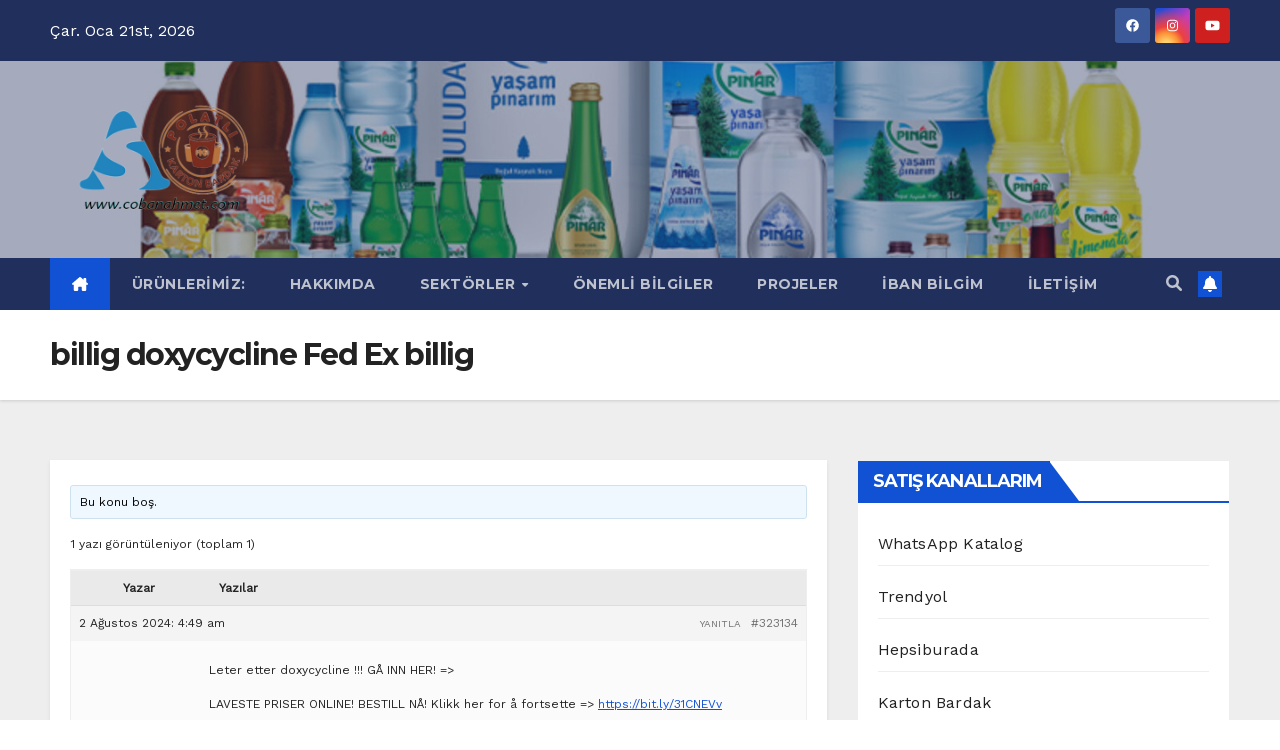

--- FILE ---
content_type: text/html; charset=UTF-8
request_url: https://cobanahmet.com/forums/topic/billig-doxycycline-fed-ex-billig/
body_size: 36434
content:
<!DOCTYPE html>
<html lang="tr">
<head>
<meta charset="UTF-8">
<meta name="viewport" content="width=device-width, initial-scale=1">
<link rel="profile" href="http://gmpg.org/xfn/11">
<meta name='robots' content='index, follow, max-image-preview:large, max-snippet:-1, max-video-preview:-1' />


	<!-- This site is optimized with the Yoast SEO plugin v22.2 - https://yoast.com/wordpress/plugins/seo/ -->
	<title>billig doxycycline Fed Ex billig - Ahmet Çoban</title>
	<link rel="canonical" href="https://cobanahmet.com/forums/topic/billig-doxycycline-fed-ex-billig/" />
	<meta property="og:locale" content="tr_TR" />
	<meta property="og:type" content="article" />
	<meta property="og:title" content="billig doxycycline Fed Ex billig - Ahmet Çoban" />
	<meta property="og:description" content="Leter etter doxycycline !!! GÅ INN HER! =&gt; LAVESTE PRISER ONLINE! BESTILL NÅ! Klikk her for å fortsette =&gt; https://bit.ly/31CNEVv . . . . . . - Lav pris for medisiner av høy kvalitet - Rask levering og fullstendig konfidensialitet - Bonusspiller og store rabatter på hver ordre - Din full tilfredshet er garantert eller [&hellip;]" />
	<meta property="og:url" content="https://cobanahmet.com/forums/topic/billig-doxycycline-fed-ex-billig/" />
	<meta property="og:site_name" content="Ahmet Çoban" />
	<meta property="article:publisher" content="https://www.facebook.com/ahmetcoban1983?mibextid=ZbWKwL" />
	<meta name="twitter:card" content="summary_large_image" />
	<meta name="twitter:site" content="@cobanahmet_" />
	<meta name="twitter:label1" content="Tahmini okuma süresi" />
	<meta name="twitter:data1" content="2 dakika" />
	
	<!-- / Yoast SEO plugin. -->


<link rel='dns-prefetch' href='//stats.wp.com' />
<link rel='dns-prefetch' href='//www.googletagmanager.com' />
<link rel='dns-prefetch' href='//fonts.googleapis.com' />
<link rel='dns-prefetch' href='//i0.wp.com' />
<link rel='dns-prefetch' href='//c0.wp.com' />
<link rel='dns-prefetch' href='//widgets.wp.com' />
<link rel="alternate" type="application/rss+xml" title="Ahmet Çoban &raquo; akışı" href="https://cobanahmet.com/feed/" />
<link rel="alternate" type="application/rss+xml" title="Ahmet Çoban &raquo; yorum akışı" href="https://cobanahmet.com/comments/feed/" />

<link rel='stylesheet' id='all-css-c539e1e7f7a2ae45ec5ddf3f00eeafb9' href='https://cobanahmet.com/_jb_static/??-eJylVNF20zAM/RuecEwZ5xQedvgWxVE6t7LlWfJC+HrcZN3pljUE9mbJ90pXliw7JOM4Kka1icrBR7FH1ATuZAN3hVBsRgLFziQWfWM1TuSzrTF8dFS6Cq4O23lR2xK7kyHfZsijFR0Jm+DjknEUG7DzgIThLOPaSAQjZkN4ADduo9e7a/sV6W2lbZsyVsGKIZ2rqtKxh0I6lfF8ux6BWISDPtRkUkWJwiFDMD1iZ1Npybs51grOzLgP5whwiL73rrYmlfQPspWZTl5v630GXISuRcb4xAZ/aYYpztz3W2BJ3uE0SUbId5gtiKDOU9RXsIEBqwycHEC0mno1Gg/UOMhcBOk/9eSKvkkdmB2HgNnhNenKbeosc/lIhAV1bo+NOEhJc9+YVerjp79g3+/LMp5j4vzyLTYQNndtA/Xpm5EHH97/gUv+aouX8ONjwTw2EiBr3RRFmq2PV3ePhSiQrSuiHPzvWe+LlTekX+vrZSTuOtOTT1XXyXTnU92n+mo6Ju/qr7hs86nk+XzG/gz3u/3X7z++3O33u0+uvd/9AVfuTgI=' type='text/css' media='all' />
<style id='wp-block-library-inline-css'>
.has-text-align-justify{text-align:justify;}
</style>
<style id='woocommerce-layout-inline-css'>

	.infinite-scroll .woocommerce-pagination {
		display: none;
	}
</style>
<style id='newsup-style-inline-css'>
.byline { clip: rect(1px, 1px, 1px, 1px); height: 1px; position: absolute; overflow: hidden; width: 1px; }
</style>
<link rel='stylesheet' id='only-screen-and-max-width-768px-css-ba2cabf3c11f4e053f62a8944847f9d1' href='https://cobanahmet.com/wp-content/plugins/woocommerce/assets/css/woocommerce-smallscreen.css?m=1709553180' type='text/css' media='only screen and (max-width: 768px)' />
<style id='wp-emoji-styles-inline-css'>

	img.wp-smiley, img.emoji {
		display: inline !important;
		border: none !important;
		box-shadow: none !important;
		height: 1em !important;
		width: 1em !important;
		margin: 0 0.07em !important;
		vertical-align: -0.1em !important;
		background: none !important;
		padding: 0 !important;
	}
</style>
<style id='ce4wp-subscribe-style-inline-css'>
.wp-block-ce4wp-subscribe{max-width:840px;margin:0 auto}.wp-block-ce4wp-subscribe .title{margin-bottom:0}.wp-block-ce4wp-subscribe .subTitle{margin-top:0;font-size:0.8em}.wp-block-ce4wp-subscribe .disclaimer{margin-top:5px;font-size:0.8em}.wp-block-ce4wp-subscribe .disclaimer .disclaimer-label{margin-left:10px}.wp-block-ce4wp-subscribe .inputBlock{width:100%;margin-bottom:10px}.wp-block-ce4wp-subscribe .inputBlock input{width:100%}.wp-block-ce4wp-subscribe .inputBlock label{display:inline-block}.wp-block-ce4wp-subscribe .submit-button{margin-top:25px;display:block}.wp-block-ce4wp-subscribe .required-text{display:inline-block;margin:0;padding:0;margin-left:0.3em}.wp-block-ce4wp-subscribe .onSubmission{height:0;max-width:840px;margin:0 auto}.wp-block-ce4wp-subscribe .firstNameSummary .lastNameSummary{text-transform:capitalize}.wp-block-ce4wp-subscribe .ce4wp-inline-notification{display:flex;flex-direction:row;align-items:center;padding:13px 10px;width:100%;height:40px;border-style:solid;border-color:orange;border-width:1px;border-left-width:4px;border-radius:3px;background:rgba(255,133,15,0.1);flex:none;order:0;flex-grow:1;margin:0px 0px}.wp-block-ce4wp-subscribe .ce4wp-inline-warning-text{font-style:normal;font-weight:normal;font-size:16px;line-height:20px;display:flex;align-items:center;color:#571600;margin-left:9px}.wp-block-ce4wp-subscribe .ce4wp-inline-warning-icon{color:orange}.wp-block-ce4wp-subscribe .ce4wp-inline-warning-arrow{color:#571600;margin-left:auto}.wp-block-ce4wp-subscribe .ce4wp-banner-clickable{cursor:pointer}.ce4wp-link{cursor:pointer}

.no-flex{display:block}.sub-header{margin-bottom:1em}


</style>
<style id='jetpack-sharing-buttons-style-inline-css'>
.jetpack-sharing-buttons__services-list{display:flex;flex-direction:row;flex-wrap:wrap;gap:0;list-style-type:none;margin:5px;padding:0}.jetpack-sharing-buttons__services-list.has-small-icon-size{font-size:12px}.jetpack-sharing-buttons__services-list.has-normal-icon-size{font-size:16px}.jetpack-sharing-buttons__services-list.has-large-icon-size{font-size:24px}.jetpack-sharing-buttons__services-list.has-huge-icon-size{font-size:36px}@media print{.jetpack-sharing-buttons__services-list{display:none!important}}.editor-styles-wrapper .wp-block-jetpack-sharing-buttons{gap:0;padding-inline-start:0}ul.jetpack-sharing-buttons__services-list.has-background{padding:1.25em 2.375em}
</style>
<style id='classic-theme-styles-inline-css'>
/*! This file is auto-generated */
.wp-block-button__link{color:#fff;background-color:#32373c;border-radius:9999px;box-shadow:none;text-decoration:none;padding:calc(.667em + 2px) calc(1.333em + 2px);font-size:1.125em}.wp-block-file__button{background:#32373c;color:#fff;text-decoration:none}
</style>
<style id='global-styles-inline-css'>
:root{--wp--preset--aspect-ratio--square: 1;--wp--preset--aspect-ratio--4-3: 4/3;--wp--preset--aspect-ratio--3-4: 3/4;--wp--preset--aspect-ratio--3-2: 3/2;--wp--preset--aspect-ratio--2-3: 2/3;--wp--preset--aspect-ratio--16-9: 16/9;--wp--preset--aspect-ratio--9-16: 9/16;--wp--preset--color--black: #000000;--wp--preset--color--cyan-bluish-gray: #abb8c3;--wp--preset--color--white: #ffffff;--wp--preset--color--pale-pink: #f78da7;--wp--preset--color--vivid-red: #cf2e2e;--wp--preset--color--luminous-vivid-orange: #ff6900;--wp--preset--color--luminous-vivid-amber: #fcb900;--wp--preset--color--light-green-cyan: #7bdcb5;--wp--preset--color--vivid-green-cyan: #00d084;--wp--preset--color--pale-cyan-blue: #8ed1fc;--wp--preset--color--vivid-cyan-blue: #0693e3;--wp--preset--color--vivid-purple: #9b51e0;--wp--preset--gradient--vivid-cyan-blue-to-vivid-purple: linear-gradient(135deg,rgba(6,147,227,1) 0%,rgb(155,81,224) 100%);--wp--preset--gradient--light-green-cyan-to-vivid-green-cyan: linear-gradient(135deg,rgb(122,220,180) 0%,rgb(0,208,130) 100%);--wp--preset--gradient--luminous-vivid-amber-to-luminous-vivid-orange: linear-gradient(135deg,rgba(252,185,0,1) 0%,rgba(255,105,0,1) 100%);--wp--preset--gradient--luminous-vivid-orange-to-vivid-red: linear-gradient(135deg,rgba(255,105,0,1) 0%,rgb(207,46,46) 100%);--wp--preset--gradient--very-light-gray-to-cyan-bluish-gray: linear-gradient(135deg,rgb(238,238,238) 0%,rgb(169,184,195) 100%);--wp--preset--gradient--cool-to-warm-spectrum: linear-gradient(135deg,rgb(74,234,220) 0%,rgb(151,120,209) 20%,rgb(207,42,186) 40%,rgb(238,44,130) 60%,rgb(251,105,98) 80%,rgb(254,248,76) 100%);--wp--preset--gradient--blush-light-purple: linear-gradient(135deg,rgb(255,206,236) 0%,rgb(152,150,240) 100%);--wp--preset--gradient--blush-bordeaux: linear-gradient(135deg,rgb(254,205,165) 0%,rgb(254,45,45) 50%,rgb(107,0,62) 100%);--wp--preset--gradient--luminous-dusk: linear-gradient(135deg,rgb(255,203,112) 0%,rgb(199,81,192) 50%,rgb(65,88,208) 100%);--wp--preset--gradient--pale-ocean: linear-gradient(135deg,rgb(255,245,203) 0%,rgb(182,227,212) 50%,rgb(51,167,181) 100%);--wp--preset--gradient--electric-grass: linear-gradient(135deg,rgb(202,248,128) 0%,rgb(113,206,126) 100%);--wp--preset--gradient--midnight: linear-gradient(135deg,rgb(2,3,129) 0%,rgb(40,116,252) 100%);--wp--preset--font-size--small: 13px;--wp--preset--font-size--medium: 20px;--wp--preset--font-size--large: 36px;--wp--preset--font-size--x-large: 42px;--wp--preset--spacing--20: 0.44rem;--wp--preset--spacing--30: 0.67rem;--wp--preset--spacing--40: 1rem;--wp--preset--spacing--50: 1.5rem;--wp--preset--spacing--60: 2.25rem;--wp--preset--spacing--70: 3.38rem;--wp--preset--spacing--80: 5.06rem;--wp--preset--shadow--natural: 6px 6px 9px rgba(0, 0, 0, 0.2);--wp--preset--shadow--deep: 12px 12px 50px rgba(0, 0, 0, 0.4);--wp--preset--shadow--sharp: 6px 6px 0px rgba(0, 0, 0, 0.2);--wp--preset--shadow--outlined: 6px 6px 0px -3px rgba(255, 255, 255, 1), 6px 6px rgba(0, 0, 0, 1);--wp--preset--shadow--crisp: 6px 6px 0px rgba(0, 0, 0, 1);}:where(.is-layout-flex){gap: 0.5em;}:where(.is-layout-grid){gap: 0.5em;}body .is-layout-flex{display: flex;}.is-layout-flex{flex-wrap: wrap;align-items: center;}.is-layout-flex > :is(*, div){margin: 0;}body .is-layout-grid{display: grid;}.is-layout-grid > :is(*, div){margin: 0;}:where(.wp-block-columns.is-layout-flex){gap: 2em;}:where(.wp-block-columns.is-layout-grid){gap: 2em;}:where(.wp-block-post-template.is-layout-flex){gap: 1.25em;}:where(.wp-block-post-template.is-layout-grid){gap: 1.25em;}.has-black-color{color: var(--wp--preset--color--black) !important;}.has-cyan-bluish-gray-color{color: var(--wp--preset--color--cyan-bluish-gray) !important;}.has-white-color{color: var(--wp--preset--color--white) !important;}.has-pale-pink-color{color: var(--wp--preset--color--pale-pink) !important;}.has-vivid-red-color{color: var(--wp--preset--color--vivid-red) !important;}.has-luminous-vivid-orange-color{color: var(--wp--preset--color--luminous-vivid-orange) !important;}.has-luminous-vivid-amber-color{color: var(--wp--preset--color--luminous-vivid-amber) !important;}.has-light-green-cyan-color{color: var(--wp--preset--color--light-green-cyan) !important;}.has-vivid-green-cyan-color{color: var(--wp--preset--color--vivid-green-cyan) !important;}.has-pale-cyan-blue-color{color: var(--wp--preset--color--pale-cyan-blue) !important;}.has-vivid-cyan-blue-color{color: var(--wp--preset--color--vivid-cyan-blue) !important;}.has-vivid-purple-color{color: var(--wp--preset--color--vivid-purple) !important;}.has-black-background-color{background-color: var(--wp--preset--color--black) !important;}.has-cyan-bluish-gray-background-color{background-color: var(--wp--preset--color--cyan-bluish-gray) !important;}.has-white-background-color{background-color: var(--wp--preset--color--white) !important;}.has-pale-pink-background-color{background-color: var(--wp--preset--color--pale-pink) !important;}.has-vivid-red-background-color{background-color: var(--wp--preset--color--vivid-red) !important;}.has-luminous-vivid-orange-background-color{background-color: var(--wp--preset--color--luminous-vivid-orange) !important;}.has-luminous-vivid-amber-background-color{background-color: var(--wp--preset--color--luminous-vivid-amber) !important;}.has-light-green-cyan-background-color{background-color: var(--wp--preset--color--light-green-cyan) !important;}.has-vivid-green-cyan-background-color{background-color: var(--wp--preset--color--vivid-green-cyan) !important;}.has-pale-cyan-blue-background-color{background-color: var(--wp--preset--color--pale-cyan-blue) !important;}.has-vivid-cyan-blue-background-color{background-color: var(--wp--preset--color--vivid-cyan-blue) !important;}.has-vivid-purple-background-color{background-color: var(--wp--preset--color--vivid-purple) !important;}.has-black-border-color{border-color: var(--wp--preset--color--black) !important;}.has-cyan-bluish-gray-border-color{border-color: var(--wp--preset--color--cyan-bluish-gray) !important;}.has-white-border-color{border-color: var(--wp--preset--color--white) !important;}.has-pale-pink-border-color{border-color: var(--wp--preset--color--pale-pink) !important;}.has-vivid-red-border-color{border-color: var(--wp--preset--color--vivid-red) !important;}.has-luminous-vivid-orange-border-color{border-color: var(--wp--preset--color--luminous-vivid-orange) !important;}.has-luminous-vivid-amber-border-color{border-color: var(--wp--preset--color--luminous-vivid-amber) !important;}.has-light-green-cyan-border-color{border-color: var(--wp--preset--color--light-green-cyan) !important;}.has-vivid-green-cyan-border-color{border-color: var(--wp--preset--color--vivid-green-cyan) !important;}.has-pale-cyan-blue-border-color{border-color: var(--wp--preset--color--pale-cyan-blue) !important;}.has-vivid-cyan-blue-border-color{border-color: var(--wp--preset--color--vivid-cyan-blue) !important;}.has-vivid-purple-border-color{border-color: var(--wp--preset--color--vivid-purple) !important;}.has-vivid-cyan-blue-to-vivid-purple-gradient-background{background: var(--wp--preset--gradient--vivid-cyan-blue-to-vivid-purple) !important;}.has-light-green-cyan-to-vivid-green-cyan-gradient-background{background: var(--wp--preset--gradient--light-green-cyan-to-vivid-green-cyan) !important;}.has-luminous-vivid-amber-to-luminous-vivid-orange-gradient-background{background: var(--wp--preset--gradient--luminous-vivid-amber-to-luminous-vivid-orange) !important;}.has-luminous-vivid-orange-to-vivid-red-gradient-background{background: var(--wp--preset--gradient--luminous-vivid-orange-to-vivid-red) !important;}.has-very-light-gray-to-cyan-bluish-gray-gradient-background{background: var(--wp--preset--gradient--very-light-gray-to-cyan-bluish-gray) !important;}.has-cool-to-warm-spectrum-gradient-background{background: var(--wp--preset--gradient--cool-to-warm-spectrum) !important;}.has-blush-light-purple-gradient-background{background: var(--wp--preset--gradient--blush-light-purple) !important;}.has-blush-bordeaux-gradient-background{background: var(--wp--preset--gradient--blush-bordeaux) !important;}.has-luminous-dusk-gradient-background{background: var(--wp--preset--gradient--luminous-dusk) !important;}.has-pale-ocean-gradient-background{background: var(--wp--preset--gradient--pale-ocean) !important;}.has-electric-grass-gradient-background{background: var(--wp--preset--gradient--electric-grass) !important;}.has-midnight-gradient-background{background: var(--wp--preset--gradient--midnight) !important;}.has-small-font-size{font-size: var(--wp--preset--font-size--small) !important;}.has-medium-font-size{font-size: var(--wp--preset--font-size--medium) !important;}.has-large-font-size{font-size: var(--wp--preset--font-size--large) !important;}.has-x-large-font-size{font-size: var(--wp--preset--font-size--x-large) !important;}
:where(.wp-block-post-template.is-layout-flex){gap: 1.25em;}:where(.wp-block-post-template.is-layout-grid){gap: 1.25em;}
:where(.wp-block-columns.is-layout-flex){gap: 2em;}:where(.wp-block-columns.is-layout-grid){gap: 2em;}
:root :where(.wp-block-pullquote){font-size: 1.5em;line-height: 1.6;}
</style>
<link rel='stylesheet' id='sps-google-fonts-css' href='//fonts.googleapis.com/css?family=ABeeZee%7CAbel%7CAbril+Fatface%7CAclonica%7CAcme%7CActor%7CAdamina%7CAdvent+Pro%7CAguafina+Script%7CAkronim%7CAladin%7CAldrich%7CAlef%7CAlegreya%7CAlegreya+SC%7CAlegreya+Sans%7CAlegreya+Sans+SC%7CAlex+Brush%7CAlfa+Slab+One%7CAlice%7CAlike%7CAlike+Angular%7CAllan%7CAllerta%7CAllerta+Stencil%7CAllura%7CAlmendra%7CAlmendra+Display%7CAlmendra+SC%7CAmarante%7CAmaranth%7CAmatic+SC%7CAmatica+SC%7CAmethysta%7CAmiko%7CAmiri%7CAmita%7CAnaheim%7CAndada%7CAndika%7CAngkor%7CAnnie+Use+Your+Telescope%7CAnonymous+Pro%7CAntic%7CAntic+Didone%7CAntic+Slab%7CAnton%7CArapey%7CArbutus%7CArbutus+Slab%7CArchitects+Daughter%7CArchivo+Black%7CArchivo+Narrow%7CAref+Ruqaa%7CArima+Madurai%7CArimo%7CArizonia%7CArmata%7CArtifika%7CArvo%7CArya%7CAsap%7CAsar%7CAsset%7CAssistant%7CAstloch%7CAsul%7CAthiti%7CAtma%7CAtomic+Age%7CAubrey%7CAudiowide%7CAutour+One%7CAverage%7CAverage+Sans%7CAveria+Gruesa+Libre%7CAveria+Libre%7CAveria+Sans+Libre%7CAveria+Serif+Libre%7CBad+Script%7CBaloo%7CBaloo+Bhai%7CBaloo+Da%7CBaloo+Thambi%7CBalthazar%7CBangers%7CBasic%7CBattambang%7CBaumans%7CBayon%7CBelgrano%7CBelleza%7CBenchNine%7CBentham%7CBerkshire+Swash%7CBevan%7CBigelow+Rules%7CBigshot+One%7CBilbo%7CBilbo+Swash+Caps%7CBioRhyme%7CBioRhyme+Expanded%7CBiryani%7CBitter%7CBlack+Ops+One%7CBokor%7CBonbon%7CBoogaloo%7CBowlby+One%7CBowlby+One+SC%7CBrawler%7CBree+Serif%7CBubblegum+Sans%7CBubbler+One%7CBuda%7CBuenard%7CBungee%7CBungee+Hairline%7CBungee+Inline%7CBungee+Outline%7CBungee+Shade%7CButcherman%7CButterfly+Kids%7CCabin%7CCabin+Condensed%7CCabin+Sketch%7CCaesar+Dressing%7CCagliostro%7CCairo%7CCalligraffitti%7CCambay%7CCambo%7CCandal%7CCantarell%7CCantata+One%7CCantora+One%7CCapriola%7CCardo%7CCarme%7CCarrois+Gothic%7CCarrois+Gothic+SC%7CCarter+One%7CCatamaran%7CCaudex%7CCaveat%7CCaveat+Brush%7CCedarville+Cursive%7CCeviche+One%7CChanga%7CChanga+One%7CChango%7CChathura%7CChau+Philomene+One%7CChela+One%7CChelsea+Market%7CChenla%7CCherry+Cream+Soda%7CCherry+Swash%7CChewy%7CChicle%7CChivo%7CChonburi%7CCinzel%7CCinzel+Decorative%7CClicker+Script%7CCoda%7CCoda+Caption%7CCodystar%7CCoiny%7CCombo%7CComfortaa%7CComing+Soon%7CConcert+One%7CCondiment%7CContent%7CContrail+One%7CConvergence%7CCookie%7CCopse%7CCorben%7CCormorant%7CCormorant+Garamond%7CCormorant+Infant%7CCormorant+SC%7CCormorant+Unicase%7CCormorant+Upright%7CCourgette%7CCousine%7CCoustard%7CCovered+By+Your+Grace%7CCrafty+Girls%7CCreepster%7CCrete+Round%7CCrimson+Text%7CCroissant+One%7CCrushed%7CCuprum%7CCutive%7CCutive+Mono%7CDamion%7CDancing+Script%7CDangrek%7CDavid+Libre%7CDawning+of+a+New+Day%7CDays+One%7CDekko%7CDelius%7CDelius+Swash+Caps%7CDelius+Unicase%7CDella+Respira%7CDenk+One%7CDevonshire%7CDhurjati%7CDidact+Gothic%7CDiplomata%7CDiplomata+SC%7CDomine%7CDonegal+One%7CDoppio+One%7CDorsa%7CDosis%7CDr+Sugiyama%7CDroid+Sans%7CDroid+Sans+Mono%7CDroid+Serif%7CDuru+Sans%7CDynalight%7CEB+Garamond%7CEagle+Lake%7CEater%7CEconomica%7CEczar%7CEk+Mukta%7CEl+Messiri%7CElectrolize%7CElsie%7CElsie+Swash+Caps%7CEmblema+One%7CEmilys+Candy%7CEngagement%7CEnglebert%7CEnriqueta%7CErica+One%7CEsteban%7CEuphoria+Script%7CEwert%7CExo%7CExo+2%7CExpletus+Sans%7CFanwood+Text%7CFarsan%7CFascinate%7CFascinate+Inline%7CFaster+One%7CFasthand%7CFauna+One%7CFederant%7CFedero%7CFelipa%7CFenix%7CFinger+Paint%7CFira+Mono%7CFira+Sans%7CFjalla+One%7CFjord+One%7CFlamenco%7CFlavors%7CFondamento%7CFontdiner+Swanky%7CForum%7CFrancois+One%7CFrank+Ruhl+Libre%7CFreckle+Face%7CFredericka+the+Great%7CFredoka+One%7CFreehand%7CFresca%7CFrijole%7CFruktur%7CFugaz+One%7CGFS+Didot%7CGFS+Neohellenic%7CGabriela%7CGafata%7CGalada%7CGaldeano%7CGalindo%7CGentium+Basic%7CGentium+Book+Basic%7CGeo%7CGeostar%7CGeostar+Fill%7CGermania+One%7CGidugu%7CGilda+Display%7CGive+You+Glory%7CGlass+Antiqua%7CGlegoo%7CGloria+Hallelujah%7CGoblin+One%7CGochi+Hand%7CGorditas%7CGoudy+Bookletter+1911%7CGraduate%7CGrand+Hotel%7CGravitas+One%7CGreat+Vibes%7CGriffy%7CGruppo%7CGudea%7CGurajada%7CHabibi%7CHalant%7CHammersmith+One%7CHanalei%7CHanalei+Fill%7CHandlee%7CHanuman%7CHappy+Monkey%7CHarmattan%7CHeadland+One%7CHeebo%7CHenny+Penny%7CHerr+Von+Muellerhoff%7CHind%7CHind+Guntur%7CHind+Madurai%7CHind+Siliguri%7CHind+Vadodara%7CHoltwood+One+SC%7CHomemade+Apple%7CHomenaje%7CIM+Fell+DW+Pica%7CIM+Fell+DW+Pica+SC%7CIM+Fell+Double+Pica%7CIM+Fell+Double+Pica+SC%7CIM+Fell+English%7CIM+Fell+English+SC%7CIM+Fell+French+Canon%7CIM+Fell+French+Canon+SC%7CIM+Fell+Great+Primer%7CIM+Fell+Great+Primer+SC%7CIceberg%7CIceland%7CImprima%7CInconsolata%7CInder%7CIndie+Flower%7CInika%7CInknut+Antiqua%7CIrish+Grover%7CIstok+Web%7CItaliana%7CItalianno%7CItim%7CJacques+Francois%7CJacques+Francois+Shadow%7CJaldi%7CJim+Nightshade%7CJockey+One%7CJolly+Lodger%7CJomhuria%7CJosefin+Sans%7CJosefin+Slab%7CJoti+One%7CJudson%7CJulee%7CJulius+Sans+One%7CJunge%7CJura%7CJust+Another+Hand%7CJust+Me+Again+Down+Here%7CKadwa%7CKalam%7CKameron%7CKanit%7CKantumruy%7CKarla%7CKarma%7CKatibeh%7CKaushan+Script%7CKavivanar%7CKavoon%7CKdam+Thmor%7CKeania+One%7CKelly+Slab%7CKenia%7CKhand%7CKhmer%7CKhula%7CKite+One%7CKnewave%7CKotta+One%7CKoulen%7CKranky%7CKreon%7CKristi%7CKrona+One%7CKumar+One%7CKumar+One+Outline%7CKurale%7CLa+Belle+Aurore%7CLaila%7CLakki+Reddy%7CLalezar%7CLancelot%7CLateef%7CLato%7CLeague+Script%7CLeckerli+One%7CLedger%7CLekton%7CLemon%7CLemonada%7CLibre+Baskerville%7CLibre+Franklin%7CLife+Savers%7CLilita+One%7CLily+Script+One%7CLimelight%7CLinden+Hill%7CLobster%7CLobster+Two%7CLondrina+Outline%7CLondrina+Shadow%7CLondrina+Sketch%7CLondrina+Solid%7CLora%7CLove+Ya+Like+A+Sister%7CLoved+by+the+King%7CLovers+Quarrel%7CLuckiest+Guy%7CLusitana%7CLustria%7CMacondo%7CMacondo+Swash+Caps%7CMada%7CMagra%7CMaiden+Orange%7CMaitree%7CMako%7CMallanna%7CMandali%7CMarcellus%7CMarcellus+SC%7CMarck+Script%7CMargarine%7CMarko+One%7CMarmelad%7CMartel%7CMartel+Sans%7CMarvel%7CMate%7CMate+SC%7CMaven+Pro%7CMcLaren%7CMeddon%7CMedievalSharp%7CMedula+One%7CMeera+Inimai%7CMegrim%7CMeie+Script%7CMerienda%7CMerienda+One%7CMerriweather%7CMerriweather+Sans%7CMetal%7CMetal+Mania%7CMetrophobic%7CMichroma%7CMilonga%7CMiltonian%7CMiltonian+Tattoo%7CMiniver%7CMiriam+Libre%7CMirza%7CMiss+Fajardose%7CMitr%7CModak%7CModern+Antiqua%7CMogra%7CMolengo%7CMolle%7CMonda%7CMonofett%7CMonoton%7CMonsieur+La+Doulaise%7CMontaga%7CMontez%7CMontserrat%7CMontserrat+Alternates%7CMontserrat+Subrayada%7CMoul%7CMoulpali%7CMountains+of+Christmas%7CMouse+Memoirs%7CMr+Bedfort%7CMr+Dafoe%7CMr+De+Haviland%7CMrs+Saint+Delafield%7CMrs+Sheppards%7CMukta+Vaani%7CMuli%7CMystery+Quest%7CNTR%7CNeucha%7CNeuton%7CNew+Rocker%7CNews+Cycle%7CNiconne%7CNixie+One%7CNobile%7CNokora%7CNorican%7CNosifer%7CNothing+You+Could+Do%7CNoticia+Text%7CNoto+Sans%7CNoto+Serif%7CNova+Cut%7CNova+Flat%7CNova+Mono%7CNova+Oval%7CNova+Round%7CNova+Script%7CNova+Slim%7CNova+Square%7CNumans%7CNunito%7CNunito+Sans%7COdor+Mean+Chey%7COffside%7COld+Standard+TT%7COldenburg%7COleo+Script%7COleo+Script+Swash+Caps%7COpen+Sans%7COpen+Sans+Condensed%7COranienbaum%7COrbitron%7COregano%7COrienta%7COriginal+Surfer%7COswald%7COver+the+Rainbow%7COverlock%7COverlock+SC%7COvo%7COxygen%7COxygen+Mono%7CPT+Mono%7CPT+Sans%7CPT+Sans+Caption%7CPT+Sans+Narrow%7CPT+Serif%7CPT+Serif+Caption%7CPacifico%7CPalanquin%7CPalanquin+Dark%7CPaprika%7CParisienne%7CPassero+One%7CPassion+One%7CPathway+Gothic+One%7CPatrick+Hand%7CPatrick+Hand+SC%7CPattaya%7CPatua+One%7CPavanam%7CPaytone+One%7CPeddana%7CPeralta%7CPermanent+Marker%7CPetit+Formal+Script%7CPetrona%7CPhilosopher%7CPiedra%7CPinyon+Script%7CPirata+One%7CPlaster%7CPlay%7CPlayball%7CPlayfair+Display%7CPlayfair+Display+SC%7CPodkova%7CPoiret+One%7CPoller+One%7CPoly%7CPompiere%7CPontano+Sans%7CPoppins%7CPort+Lligat+Sans%7CPort+Lligat+Slab%7CPragati+Narrow%7CPrata%7CPreahvihear%7CPress+Start+2P%7CPridi%7CPrincess+Sofia%7CProciono%7CPrompt%7CProsto+One%7CProza+Libre%7CPuritan%7CPurple+Purse%7CQuando%7CQuantico%7CQuattrocento%7CQuattrocento+Sans%7CQuestrial%7CQuicksand%7CQuintessential%7CQwigley%7CRacing+Sans+One%7CRadley%7CRajdhani%7CRakkas%7CRaleway%7CRaleway+Dots%7CRamabhadra%7CRamaraja%7CRambla%7CRammetto+One%7CRanchers%7CRancho%7CRanga%7CRasa%7CRationale%7CRedressed%7CReem+Kufi%7CReenie+Beanie%7CRevalia%7CRhodium+Libre%7CRibeye%7CRibeye+Marrow%7CRighteous%7CRisque%7CRoboto%7CRoboto+Condensed%7CRoboto+Mono%7CRoboto+Slab%7CRochester%7CRock+Salt%7CRokkitt%7CRomanesco%7CRopa+Sans%7CRosario%7CRosarivo%7CRouge+Script%7CRozha+One%7CRubik%7CRubik+Mono+One%7CRubik+One%7CRuda%7CRufina%7CRuge+Boogie%7CRuluko%7CRum+Raisin%7CRuslan+Display%7CRuthie%7CRye%7CSacramento%7CSahitya%7CSail%7CSalsa%7CSanchez%7CSancreek%7CSansita+One%7CSarala%7CSarina%7CSarpanch%7CSatisfy%7CScada%7CScheherazade%7CSchoolbell%7CScope+One%7CSeaweed+Script%7CSecular+One%7CSen%7CSevillana%7CSeymour+One%7CShadows+Into+Light%7CShadows+Into+Light+Two%7CShanti%7CShare%7CShare+Tech%7CShare+Tech+Mono%7CShojumaru%7CShort+Stack%7CShrikhand%7CSiemreap%7CSigmar+One%7CSignika%7CSignika+Negative%7CSimonetta%7CSintony%7CSirin+Stencil%7CSix+Caps%7CSkranji%7CSlabo+13px%7CSlabo+27px%7CSlackey%7CSmokum%7CSmythe%7CSniglet%7CSnippet%7CSnowburst+One%7CSofadi+One%7CSofia%7CSonsie+One%7CSorts+Mill+Goudy%7CSource+Code+Pro%7CSource+Sans+Pro%7CSource+Serif+Pro%7CSpace+Mono%7CSpecial+Elite%7CSpicy+Rice%7CSpinnaker%7CSpirax%7CSquada+One%7CSree+Krushnadevaraya%7CSriracha%7CStalemate%7CStalinist+One%7CStardos+Stencil%7CStint+Ultra+Condensed%7CStint+Ultra+Expanded%7CStoke%7CStrait%7CSue+Ellen+Francisco%7CSuez+One%7CSumana%7CSunshiney%7CSupermercado+One%7CSura%7CSuranna%7CSuravaram%7CSuwannaphum%7CSwanky+and+Moo+Moo%7CSyncopate%7CTangerine%7CTaprom%7CTauri%7CTaviraj%7CTeko%7CTelex%7CTenali+Ramakrishna%7CTenor+Sans%7CText+Me+One%7CThe+Girl+Next+Door%7CTienne%7CTillana%7CTimmana%7CTinos%7CTitan+One%7CTitillium+Web%7CTrade+Winds%7CTrirong%7CTrocchi%7CTrochut%7CTrykker%7CTulpen+One%7CUbuntu%7CUbuntu+Condensed%7CUbuntu+Mono%7CUltra%7CUncial+Antiqua%7CUnderdog%7CUnica+One%7CUnifrakturCook%7CUnifrakturMaguntia%7CUnkempt%7CUnlock%7CUnna%7CVT323%7CVampiro+One%7CVarela%7CVarela+Round%7CVast+Shadow%7CVesper+Libre%7CVibur%7CVidaloka%7CViga%7CVoces%7CVolkhov%7CVollkorn%7CVoltaire%7CWaiting+for+the+Sunrise%7CWallpoet%7CWalter+Turncoat%7CWarnes%7CWellfleet%7CWendy+One%7CWire+One%7CWork+Sans%7CYanone+Kaffeesatz%7CYantramanav%7CYatra+One%7CYellowtail%7CYeseva+One%7CYesteryear%7CYrsa%7CZeyada&#038;subset=latin%2Clatin-ext' media='all' />
<style id='woocommerce-inline-inline-css'>
.woocommerce form .form-row .required { visibility: visible; }
</style>
<link rel='stylesheet' id='newsup-fonts-css' href='//fonts.googleapis.com/css?family=Montserrat%3A400%2C500%2C700%2C800%7CWork%2BSans%3A300%2C400%2C500%2C600%2C700%2C800%2C900%26display%3Dswap&#038;subset=latin%2Clatin-ext' media='all' />








<!-- Site Kit tarafından eklenen Google etiketi (gtag.js) snippet&#039;i -->

<!-- Google Analytics snippet added by Site Kit -->



<!-- Site Kit tarafından eklenen Google etiketi (gtag.js) snippet&#039;ini sonlandırın -->
<link rel="https://api.w.org/" href="https://cobanahmet.com/wp-json/" /><link rel="EditURI" type="application/rsd+xml" title="RSD" href="https://cobanahmet.com/xmlrpc.php?rsd" />
<meta name="generator" content="WordPress 6.6.2" />
<meta name="generator" content="WooCommerce 8.6.1" />
<link rel='shortlink' href='https://cobanahmet.com/?p=323134' />
<link rel="alternate" title="oEmbed (JSON)" type="application/json+oembed" href="https://cobanahmet.com/wp-json/oembed/1.0/embed?url=https%3A%2F%2Fcobanahmet.com%2Fforums%2Ftopic%2Fbillig-doxycycline-fed-ex-billig%2F" />
<link rel="alternate" title="oEmbed (XML)" type="text/xml+oembed" href="https://cobanahmet.com/wp-json/oembed/1.0/embed?url=https%3A%2F%2Fcobanahmet.com%2Fforums%2Ftopic%2Fbillig-doxycycline-fed-ex-billig%2F&#038;format=xml" />
<meta name="generator" content="Site Kit by Google 1.137.0" />	<style>img#wpstats{display:none}</style>
		<style type="text/css" id="custom-background-css">
    .wrapper { background-color: #eee; }
</style>
	<noscript><style>.woocommerce-product-gallery{ opacity: 1 !important; }</style></noscript>
	<meta name="generator" content="Elementor 3.19.4; features: e_optimized_assets_loading, e_optimized_css_loading, additional_custom_breakpoints, block_editor_assets_optimize, e_image_loading_optimization; settings: css_print_method-external, google_font-enabled, font_display-swap">

<!-- Meta Pixel Code -->

<!-- End Meta Pixel Code -->

      
    
<!-- Meta Pixel Code -->
<noscript>
<img height="1" width="1" style="display:none" alt="fbpx"
src="https://www.facebook.com/tr?id=477393907508574&ev=PageView&noscript=1" />
</noscript>
<!-- End Meta Pixel Code -->
    <style type="text/css">
            .site-title,
        .site-description {
            position: absolute;
            clip: rect(1px, 1px, 1px, 1px);
        }
        </style>
    <link rel="icon" href="https://i0.wp.com/cobanahmet.com/wp-content/uploads/2023/09/cropped-PSX_20230926_214201.png?fit=32%2C32&#038;ssl=1" sizes="32x32" />
<link rel="icon" href="https://i0.wp.com/cobanahmet.com/wp-content/uploads/2023/09/cropped-PSX_20230926_214201.png?fit=192%2C192&#038;ssl=1" sizes="192x192" />
<link rel="apple-touch-icon" href="https://i0.wp.com/cobanahmet.com/wp-content/uploads/2023/09/cropped-PSX_20230926_214201.png?fit=180%2C180&#038;ssl=1" />
<meta name="msapplication-TileImage" content="https://i0.wp.com/cobanahmet.com/wp-content/uploads/2023/09/cropped-PSX_20230926_214201.png?fit=270%2C270&#038;ssl=1" />
<style id="kirki-inline-styles"></style></head>
<body class="topic bbpress no-js topic-template-default single single-topic postid-323134 wp-custom-logo wp-embed-responsive theme-newsup woocommerce-no-js ta-hide-date-author-in-list author-hidden elementor-default elementor-kit-25" >
<div id="page" class="site">
<a class="skip-link screen-reader-text" href="#content">
Skip to content</a>
    <div class="wrapper" id="custom-background-css">
        <header class="mg-headwidget">
            <!--==================== TOP BAR ====================-->

            <div class="mg-head-detail hidden-xs">
    <div class="container-fluid">
        <div class="row align-items-center">
                        <div class="col-md-6 col-xs-12">
                <ul class="info-left">
                            <li>Çar. Oca 21st, 2026             
        </li>
                    </ul>
            </div>
                        <div class="col-md-6 col-xs-12">
                <ul class="mg-social info-right">
                    
                                        <li><a  target="_blank" href="https://www.facebook.com/polatlikartonbardak">
                    <span class="icon-soci facebook"><i class="fab fa-facebook"></i></span> </a></li>
                                                                                                    <li><a target="_blank"  href="https://www.instagram.com/polatlikartonbardak/">
                    <span class="icon-soci instagram"><i class="fab fa-instagram"></i></span></a></li>
                                                            <li><a target="_blank"  href="https://www.instagram.com/polatlikartonbardak/">
                    <span class="icon-soci youtube"><i class="fab fa-youtube"></i></span></a></li>
                                         
                                    </ul>
            </div>
                    </div>
    </div>
</div>
            <div class="clearfix"></div>
                        <div class="mg-nav-widget-area-back" style='background-image: url("https://cobanahmet.com/wp-content/uploads/2023/11/cropped-Image20230825140858.jpg" );'>
                        <div class="overlay">
              <div class="inner"  style="background-color:rgba(32,47,91,0.4);" > 
                <div class="container-fluid">
                    <div class="mg-nav-widget-area">
                        <div class="row align-items-center">
                                                        <div class="col-md-3 text-center-xs">
                                                                <div class="navbar-header">
                                <a href="https://cobanahmet.com/" class="navbar-brand" rel="home"><img fetchpriority="high" width="500" height="330" src="https://i0.wp.com/cobanahmet.com/wp-content/uploads/2023/11/cropped-as-2.png?fit=500%2C330&amp;ssl=1" class="custom-logo" alt="Ahmet Çoban" decoding="async" srcset="https://i0.wp.com/cobanahmet.com/wp-content/uploads/2023/11/cropped-as-2.png?w=500&amp;ssl=1 500w, https://i0.wp.com/cobanahmet.com/wp-content/uploads/2023/11/cropped-as-2.png?resize=300%2C198&amp;ssl=1 300w" sizes="(max-width: 500px) 100vw, 500px" /></a>                                  <div class="site-branding-text d-none">
                                                                <p class="site-title"> <a href="https://cobanahmet.com/" rel="home">Ahmet Çoban</a></p>
                                                                <p class="site-description">cobanahmet.com</p>
                                </div>
                             
                                </div>
                            </div>
                           
                        </div>
                    </div>
                </div>
              </div>
              </div>
          </div>
    <div class="mg-menu-full">
      <nav class="navbar navbar-expand-lg navbar-wp">
        <div class="container-fluid">
          <!-- Right nav -->
                    <div class="m-header align-items-center">
                                                <a class="mobilehomebtn" href="https://cobanahmet.com"><span class="fa-solid fa-house-chimney"></span></a>
                        <!-- navbar-toggle -->
                        <button class="navbar-toggler mx-auto" type="button" data-toggle="collapse" data-target="#navbar-wp" aria-controls="navbarSupportedContent" aria-expanded="false" aria-label="Toggle navigation">
                          <span class="burger">
                            <span class="burger-line"></span>
                            <span class="burger-line"></span>
                            <span class="burger-line"></span>
                          </span>
                        </button>
                        <!-- /navbar-toggle -->
                                                <div class="dropdown show mg-search-box pr-2">
                            <a class="dropdown-toggle msearch ml-auto" href="#" role="button" id="dropdownMenuLink" data-toggle="dropdown" aria-haspopup="true" aria-expanded="false">
                               <i class="fas fa-search"></i>
                            </a> 
                            <div class="dropdown-menu searchinner" aria-labelledby="dropdownMenuLink">
                                <form role="search" method="get" id="searchform" action="https://cobanahmet.com/">
  <div class="input-group">
    <input type="search" class="form-control" placeholder="Search" value="" name="s" />
    <span class="input-group-btn btn-default">
    <button type="submit" class="btn"> <i class="fas fa-search"></i> </button>
    </span> </div>
</form>                            </div>
                        </div>
                                              <a href="#"  target="_blank"   class="btn-bell btn-theme mx-2"><i class="fa fa-bell"></i></a>
                                            
                    </div>
                    <!-- /Right nav -->
         
          
                  <div class="collapse navbar-collapse" id="navbar-wp">
                    <div class="d-md-block">
                      <ul id="menu-birincil" class="nav navbar-nav mr-auto"><li class="active home"><a class="homebtn" href="https://cobanahmet.com"><span class='fa-solid fa-house-chimney'></span></a></li><li id="menu-item-1494" class="menu-item menu-item-type-post_type menu-item-object-page menu-item-home menu-item-1494"><a class="nav-link" title="Ürünlerimiz:" href="https://cobanahmet.com/">Ürünlerimiz:</a></li>
<li id="menu-item-631" class="menu-item menu-item-type-post_type menu-item-object-page menu-item-631"><a class="nav-link" title="Hakkımda" href="https://cobanahmet.com/about-us/">Hakkımda</a></li>
<li id="menu-item-204" class="menu-item menu-item-type-custom menu-item-object-custom menu-item-has-children menu-item-204 dropdown"><a class="nav-link" title="Sektörler" href="#" data-toggle="dropdown" class="dropdown-toggle">Sektörler </a>
<ul role="menu" class=" dropdown-menu">
	<li id="menu-item-60" class="menu-item menu-item-type-taxonomy menu-item-object-category menu-item-60"><a class="dropdown-item" title="Polatlı Karton Bardak" href="https://cobanahmet.com/category/polatli-karton-bardak/">Polatlı Karton Bardak</a></li>
	<li id="menu-item-59" class="menu-item menu-item-type-taxonomy menu-item-object-category menu-item-59"><a class="dropdown-item" title="İçecek grubu" href="https://cobanahmet.com/category/pinarsu-icecek/">İçecek grubu</a></li>
	<li id="menu-item-57" class="menu-item menu-item-type-taxonomy menu-item-object-category menu-item-57"><a class="dropdown-item" title="Websiteler" href="https://cobanahmet.com/category/web-tasarim/">Websiteler</a></li>
</ul>
</li>
<li id="menu-item-111" class="menu-item menu-item-type-taxonomy menu-item-object-category menu-item-111"><a class="nav-link" title="Önemli bilgiler" href="https://cobanahmet.com/category/onemlibilgiler/">Önemli bilgiler</a></li>
<li id="menu-item-1622" class="menu-item menu-item-type-taxonomy menu-item-object-category menu-item-1622"><a class="nav-link" title="Projeler" href="https://cobanahmet.com/category/projeler/">Projeler</a></li>
<li id="menu-item-1620" class="menu-item menu-item-type-post_type menu-item-object-page menu-item-1620"><a class="nav-link" title="İban Bilgim" href="https://cobanahmet.com/iban/">İban Bilgim</a></li>
<li id="menu-item-633" class="menu-item menu-item-type-post_type menu-item-object-page menu-item-633"><a class="nav-link" title="İletişim" href="https://cobanahmet.com/iletisim/">İletişim</a></li>
</ul>                      </div>      
                  </div>

                    <!-- Right nav -->
                    <div class="desk-header d-lg-flex pl-3 ml-auto my-2 my-lg-0 position-relative align-items-center">
                        <!-- /navbar-toggle -->
                                                <div class="dropdown show mg-search-box pr-2">
                            

                            <a class="dropdown-toggle msearch ml-auto" href="#" role="button" id="dropdownMenuLink" data-toggle="dropdown" aria-haspopup="true" aria-expanded="false">
                               <i class="fas fa-search"></i>
                            </a>

                            <div class="dropdown-menu searchinner" aria-labelledby="dropdownMenuLink">
                                <form role="search" method="get" id="searchform" action="https://cobanahmet.com/">
  <div class="input-group">
    <input type="search" class="form-control" placeholder="Search" value="" name="s" />
    <span class="input-group-btn btn-default">
    <button type="submit" class="btn"> <i class="fas fa-search"></i> </button>
    </span> </div>
</form>                            </div>
                        </div>
                                              <a href="#"  target="_blank"   class="btn-bell btn-theme mx-2"><i class="fa fa-bell"></i></a>
                                        </div>
                    <!-- /Right nav -->
          </div>
      </nav> <!-- /Navigation -->
    </div>
</header>
<div class="clearfix"></div>
 <!--==================== Newsup breadcrumb section ====================-->
<div class="mg-breadcrumb-section" style='background: url("https://cobanahmet.com/wp-content/uploads/2023/11/cropped-Image20230825140858.jpg" ) repeat scroll center 0 #143745;'>
  <div class="overlay">
    <div class="container-fluid">
      <div class="row">
        <div class="col-md-12 col-sm-12">
			    <div class="mg-breadcrumb-title">
                      <h1>billig doxycycline Fed Ex billig</h1>
                   </div>
        </div>
      </div>
    </div>
    </div>
</div>
<div class="clearfix"></div><!--==================== main content section ====================-->
<main id="content">
    <div class="container-fluid">
      <div class="row">
		<!-- Blog Area -->
			
			                                         <div class="col-md-8">
                    				<div class="mg-card-box padding-20">
					
<div id="bbpress-forums" class="bbpress-wrapper">

	
	
	
	
	
		
		<div class="bbp-template-notice info"><ul><li class="bbp-topic-description">Bu konu boş.</li></ul></div>
		
		
			
<div class="bbp-pagination">
	<div class="bbp-pagination-count">1 yazı görüntüleniyor (toplam 1)</div>
	<div class="bbp-pagination-links"></div>
</div>


			
<ul id="topic-323134-replies" class="forums bbp-replies">

	<li class="bbp-header">
		<div class="bbp-reply-author">Yazar</div><!-- .bbp-reply-author -->
		<div class="bbp-reply-content">Yazılar</div><!-- .bbp-reply-content -->
	</li><!-- .bbp-header -->

	<li class="bbp-body">

		
			
				
<div id="post-323134" class="bbp-reply-header">
	<div class="bbp-meta">
		<span class="bbp-reply-post-date">2 Ağustos 2024: 4:49 am</span>

		
		<a href="https://cobanahmet.com/forums/topic/billig-doxycycline-fed-ex-billig/#post-323134" class="bbp-reply-permalink">#323134</a>

		
		<span class="bbp-admin-links"><a role="button" href="/forums/topic/billig-doxycycline-fed-ex-billig/#new-post" class="bbp-topic-reply-link" rel="nofollow">Yanıtla</a></span>
		
	</div><!-- .bbp-meta -->
</div><!-- #post-323134 -->

<div class="loop-item-0 user-id-0 bbp-parent-forum-1533 bbp-parent-topic-1533 bbp-reply-position-1 odd  post-323134 topic type-topic status-publish hentry">
	<div class="bbp-reply-author">

		
		<span  class="bbp-author-avatar"><img alt='' src='https://secure.gravatar.com/avatar/3fd079cc5d033b95afdfe58988370ca4?s=80&#038;d=blank&#038;r=g' srcset='https://secure.gravatar.com/avatar/3fd079cc5d033b95afdfe58988370ca4?s=160&#038;d=blank&#038;r=g 2x' class='avatar avatar-80 photo' height='80' width='80' decoding='async'/></span><span  class="bbp-author-name">denina</span><div class="bbp-author-role">Ziyaretçi</div>
		
		
	</div><!-- .bbp-reply-author -->

	<div class="bbp-reply-content">

		
		<p>Leter etter doxycycline !!! GÅ INN HER! =&gt;</p>
<p>LAVESTE PRISER ONLINE! BESTILL NÅ! Klikk her for å fortsette =&gt; <a href="https://bit.ly/31CNEVv" rel="nofollow">https://bit.ly/31CNEVv</a><br />
.<br />
.<br />
.<br />
.<br />
.<br />
.</p>
<p>&#8211; Lav pris for medisiner av høy kvalitet<br />
&#8211; Rask levering og fullstendig konfidensialitet<br />
&#8211; Bonusspiller og store rabatter på hver ordre<br />
&#8211; Din full tilfredshet er garantert eller pengene dine tilbake</p>
<p>Kjøp doxycycline på nettet Norge, Bestill doxycycline billig doxycycline til salgs<br />
KJØP doxycycline Kjøp nå!, Bestill doxycycline fra nz<br />
Hvor kjøpe doxycycline FDA godkjent helseprodukt, kjøpe doxycycline torsk<br />
Ønsker å kjøpe doxycycline, kjøpe doxycycline på nett over natten<br />
Kjøp doxycycline paypal, hvor kjøper jeg doxycycline? Kjøp doxycycline på nettet<br />
Vil du kjøpe doxycycline, bestille doxycycline fra Storbritannia<br />
Ønsker å kjøpe doxycycline, Kjøp doxycycline fra nz<br />
Kjøp doxycycline på nett Norge, Bestill doxycycline Kjøp doxycycline på nett billig<br />
Ønsker å kjøpe doxycycline, kjøpe doxycycline på nett over natten<br />
Vil du kjøpe doxycycline, bestille doxycycline over natten på nett<br />
Kjøp doxycycline generisk kapsel<br />
Generisk doxycycline Kjøp på nett, kjøp doxycycline Sendte oppturer<br />
billig doxycycline Fed Ex billig, generisk doxycycline tabletter Kjøp doxycycline<br />
doxycycline Bestill Storbritannia, Kjøp doxycycline billig<br />
Kjøp doxycycline, Generiske doxycycline tabletter<br />
billige doxycycline Fed Ex billige, Generiske doxycycline tabletter<br />
kvalitet de viagra nombre<br />
doxycycline uten resept Bestill doxycycline fra Storbritannia<br />
kjøp billig doxycycline, rask levering, uten resept<br />
anmeld billige doxycycline Fed Ex billige<br />
Kjøp doxycycline, kjøp generisk doxycycline uten resept<br />
doxycycline til salgs, billig doxycycline Norge Bestill doxycycline på nett gjennomgang<br />
Generisk doxycycline Kjøp på nett, kjøp doxycycline Sendte oppturer<br />
Kjøp doxycycline på nett Norge, bestill doxycycline<br />
Kjøp doxycycline på nettet Norge, bestill doxycycline Kjøp grønn doxycycline på nettet<br />
Kjøp doxycycline Express Courier Storbritannia<br />
Kjøp doxycycline, doxycycline matet over natten eks<br />
nå, doxycycline Levering samme dag Kjøp doxycycline billig</p>

		
	</div><!-- .bbp-reply-content -->
</div><!-- .reply -->

			
		
	</li><!-- .bbp-body -->

	<li class="bbp-footer">
		<div class="bbp-reply-author">Yazar</div>
		<div class="bbp-reply-content">Yazılar</div><!-- .bbp-reply-content -->
	</li><!-- .bbp-footer -->
</ul><!-- #topic-323134-replies -->


			
<div class="bbp-pagination">
	<div class="bbp-pagination-count">1 yazı görüntüleniyor (toplam 1)</div>
	<div class="bbp-pagination-links"></div>
</div>


		
		

	<div id="new-reply-323134" class="bbp-reply-form">

		<form id="new-post" name="new-post" method="post">

			
			<fieldset class="bbp-form">
				<legend>Yanıtla: billig doxycycline Fed Ex billig</legend>

				
				
				
				
				
				<div>

					
	
	<fieldset class="bbp-form">
		<legend>Bilgileriniz:</legend>

		
		<p>
			<label for="bbp_anonymous_author">İsim (gerekli):</label><br />
			<input type="text" id="bbp_anonymous_author"  value="" size="40" maxlength="100" name="bbp_anonymous_name" autocomplete="off" />
		</p>

		<p>
			<label for="bbp_anonymous_email">E-posta (yayınlanmayacak) (gerekli):</label><br />
			<input type="text" id="bbp_anonymous_email"   value="" size="40" maxlength="100" name="bbp_anonymous_email" />
		</p>

		<p>
			<label for="bbp_anonymous_website">İnternet sitesi:</label><br />
			<input type="text" id="bbp_anonymous_website" value="" size="40" maxlength="200" name="bbp_anonymous_website" />
		</p>

		
	</fieldset>

	

					
					<div class="bbp-the-content-wrapper"><div id="wp-bbp_reply_content-wrap" class="wp-core-ui wp-editor-wrap html-active"><link rel='stylesheet' id='all-css-70e53572367e627d59c59a73f8ff0e36' href='https://cobanahmet.com/wp-includes/css/editor.min.css?m=1721171006' type='text/css' media='all' />
<link rel='stylesheet' id='dashicons-css' href='https://cobanahmet.com/wp-includes/css/dashicons.min.css?ver=6.6.2' media='all' />
<div id="wp-bbp_reply_content-editor-container" class="wp-editor-container"><div id="qt_bbp_reply_content_toolbar" class="quicktags-toolbar hide-if-no-js"></div><textarea class="bbp-the-content wp-editor-area" rows="12" cols="40" name="bbp_reply_content" id="bbp_reply_content"></textarea></div>
</div>

</div>
					
					
					
					
					
					
					<div class="bbp-submit-wrapper">

						
						
						<button type="submit" id="bbp_reply_submit" name="bbp_reply_submit" class="button submit">Gönder</button>

						
					</div>

					
				</div>

				
		<input type="hidden" name="bbp_topic_id"    id="bbp_topic_id"    value="323134" />
		<input type="hidden" name="bbp_reply_to"    id="bbp_reply_to"    value="0" />
		<input type="hidden" name="action"          id="bbp_post_action" value="bbp-new-reply" />

		
		<input type="hidden" id="_wpnonce" name="_wpnonce" value="9bb2e61f8a" /><input type="hidden" name="_wp_http_referer" value="/forums/topic/billig-doxycycline-fed-ex-billig/" /><input type="hidden" id="bbp_redirect_to" name="redirect_to" value="https://cobanahmet.com/forums/topic/billig-doxycycline-fed-ex-billig/" />
			</fieldset>

			
		</form>
	</div>



	
	

	
</div>
	
				</div>
			</div>
			<!--Sidebar Area-->
			      		<!--sidebar-->
	          <!--col-md-4-->
	            <aside class="col-md-4">
	                  
<aside id="secondary" class="widget-area" role="complementary">
	<div id="sidebar-right" class="mg-sidebar">
		<div id="nav_menu-7" class="mg-widget widget_nav_menu"><div class="mg-wid-title"><h6 class="wtitle">Satış Kanallarım</h6></div><div class="menu-satis-kanallari-container"><ul id="menu-satis-kanallari" class="menu"><li id="menu-item-889" class="menu-item menu-item-type-custom menu-item-object-custom menu-item-889"><a target="_blank" rel="noopener" href="https://wa.me/c/905384378953">WhatsApp Katalog</a></li>
<li id="menu-item-811" class="menu-item menu-item-type-custom menu-item-object-custom menu-item-811"><a target="_blank" rel="noopener" href="https://www.trendyol.com/sr?mid=515295&#038;os=1">Trendyol</a></li>
<li id="menu-item-812" class="menu-item menu-item-type-custom menu-item-object-custom menu-item-812"><a target="_blank" rel="noopener" href="https://www.hepsiburada.com/magaza/polatli-karton-bardak">Hepsiburada</a></li>
<li id="menu-item-814" class="menu-item menu-item-type-custom menu-item-object-custom menu-item-814"><a target="_blank" rel="noopener" href="https://polatlikartonbardak.com/urun-kategori/kartonbardak/">Karton Bardak</a></li>
<li id="menu-item-815" class="menu-item menu-item-type-custom menu-item-object-custom menu-item-815"><a target="_blank" rel="noopener" href="https://www.pinarsu.com.tr/?gclid=Cj0KCQiA2-2eBhClARIsAGLQ2RkEERT5KQAUu8qYeQJ_g6tdl9CFCsKBvXN7RnmiLuum5mtdRSY3mEoaAqv2EALw_wcB">Pınarsu Online</a></li>
</ul></div></div><div id="nav_menu-4" class="mg-widget widget_nav_menu"><div class="mg-wid-title"><h6 class="wtitle">Sosyal Hesaplarımız</h6></div><div class="menu-sosyal-container"><ul id="menu-sosyal" class="menu"><li id="menu-item-188" class="menu-item menu-item-type-custom menu-item-object-custom menu-item-188"><a href="https://instagram.com/cobanahmet_?igshid=ZmZhODViOGI=">Instagram</a></li>
<li id="menu-item-189" class="menu-item menu-item-type-custom menu-item-object-custom menu-item-189"><a href="https://twitter.com/cobanahmet_?t=hBC6gUEf_6tr_W1l3xN-Ew&#038;s=09">twitter</a></li>
<li id="menu-item-190" class="menu-item menu-item-type-custom menu-item-object-custom menu-item-190"><a href="https://www.facebook.com/ahmetcoban1983?mibextid=ZbWKwL">facebook</a></li>
<li id="menu-item-191" class="menu-item menu-item-type-custom menu-item-object-custom menu-item-191"><a href="https://t.me/coban_ahmet">telegram</a></li>
<li id="menu-item-192" class="menu-item menu-item-type-custom menu-item-object-custom menu-item-192"><a href="http://tiktok.com/@cobanahmet_">tiktok</a></li>
<li id="menu-item-216" class="menu-item menu-item-type-custom menu-item-object-custom menu-item-216"><a href="https://wa.me/905384378953">whatsapp</a></li>
</ul></div></div><div id="bttk_pro_recent_post-2" class="mg-widget widget_bttk_pro_recent_post"><div class="mg-wid-title"><h6 class="wtitle">Son Eklenenler</h6></div>            <ul class="style-one">
                                    <li>
                                                    <a target="_self" href="https://cobanahmet.com/pelet-mama-ve-pelet-yakit-projesi/" class="post-thumbnail">
                                      <svg class="fallback-svg" viewBox="0 0 330 190" preserveAspectRatio="none">
          <rect width="330" height="190" style="fill:#f2f2f2;"></rect>
      </svg>
                                  </a>
                                                <div class="entry-header">
                            <span class="cat-links"><a target="_self" href="https://cobanahmet.com/category/diger/" alt="diğer içindeki tüm gönderileri görüntüle">diğer</a><a target="_self" href="https://cobanahmet.com/category/projeler/" alt="Projeler içindeki tüm gönderileri görüntüle">Projeler</a></span>                            <h3 class="entry-title"><a target="_self" href="https://cobanahmet.com/pelet-mama-ve-pelet-yakit-projesi/">Pelet mama ve pelet yakıt projesi</a></h3>

                                                    </div>                        
                    </li>        
                                    <li>
                                                    <a target="_self" href="https://cobanahmet.com/projeler/" class="post-thumbnail">
                                      <svg class="fallback-svg" viewBox="0 0 330 190" preserveAspectRatio="none">
          <rect width="330" height="190" style="fill:#f2f2f2;"></rect>
      </svg>
                                  </a>
                                                <div class="entry-header">
                            <span class="cat-links"><a target="_self" href="https://cobanahmet.com/category/diger/" alt="diğer içindeki tüm gönderileri görüntüle">diğer</a></span>                            <h3 class="entry-title"><a target="_self" href="https://cobanahmet.com/projeler/">projeler</a></h3>

                                                    </div>                        
                    </li>        
                                    <li>
                                                    <a target="_self" href="https://cobanahmet.com/sokak-kopekleri-projesi/" class="post-thumbnail">
                                <img width="330" height="190" src="https://i0.wp.com/cobanahmet.com/wp-content/uploads/2024/03/5981c46661361f1210fac15d.webp?resize=330%2C190&amp;ssl=1" class="attachment-post-slider-thumb-size size-post-slider-thumb-size wp-post-image" alt="" itemprop="image" decoding="async" srcset="https://i0.wp.com/cobanahmet.com/wp-content/uploads/2024/03/5981c46661361f1210fac15d.webp?resize=330%2C190&amp;ssl=1 330w, https://i0.wp.com/cobanahmet.com/wp-content/uploads/2024/03/5981c46661361f1210fac15d.webp?zoom=2&amp;resize=330%2C190 660w, https://i0.wp.com/cobanahmet.com/wp-content/uploads/2024/03/5981c46661361f1210fac15d.webp?zoom=3&amp;resize=330%2C190 990w" sizes="(max-width: 330px) 100vw, 330px" />                            </a>
                                                <div class="entry-header">
                            <span class="cat-links"><a target="_self" href="https://cobanahmet.com/category/diger/" alt="diğer içindeki tüm gönderileri görüntüle">diğer</a><a target="_self" href="https://cobanahmet.com/category/projeler/" alt="Projeler içindeki tüm gönderileri görüntüle">Projeler</a></span>                            <h3 class="entry-title"><a target="_self" href="https://cobanahmet.com/sokak-kopekleri-projesi/">Sokak köpekleri projesi</a></h3>

                                                    </div>                        
                    </li>        
                                    <li>
                                                    <a target="_self" href="https://cobanahmet.com/14-mart-tip-bayrami-nasil-kutlanmaya-basladi/" class="post-thumbnail">
                                <img loading="lazy" width="330" height="190" src="https://i0.wp.com/cobanahmet.com/wp-content/uploads/2023/03/image_editor_output_image-1993457816-1678810388478.jpg?resize=330%2C190&amp;ssl=1" class="attachment-post-slider-thumb-size size-post-slider-thumb-size wp-post-image" alt="" itemprop="image" decoding="async" srcset="https://i0.wp.com/cobanahmet.com/wp-content/uploads/2023/03/image_editor_output_image-1993457816-1678810388478.jpg?resize=330%2C190&amp;ssl=1 330w, https://i0.wp.com/cobanahmet.com/wp-content/uploads/2023/03/image_editor_output_image-1993457816-1678810388478.jpg?zoom=2&amp;resize=330%2C190 660w, https://i0.wp.com/cobanahmet.com/wp-content/uploads/2023/03/image_editor_output_image-1993457816-1678810388478.jpg?zoom=3&amp;resize=330%2C190 990w" sizes="(max-width: 330px) 100vw, 330px" />                            </a>
                                                <div class="entry-header">
                            <span class="cat-links"><a target="_self" href="https://cobanahmet.com/category/onemlibilgiler/" alt="Önemli bilgiler içindeki tüm gönderileri görüntüle">Önemli bilgiler</a></span>                            <h3 class="entry-title"><a target="_self" href="https://cobanahmet.com/14-mart-tip-bayrami-nasil-kutlanmaya-basladi/">14 Mart Tıp Bayramı nasıl kutlanmaya başladı?</a></h3>

                                                    </div>                        
                    </li>        
                            </ul>
            </div><div id="woocommerce_products-2" class="mg-widget woocommerce widget_products"><div class="mg-wid-title"><h6 class="wtitle">Ürünlerim</h6></div><ul class="product_list_widget"><li>
	
	<a href="https://cobanahmet.com/product/damacana-su-pompasi/">
		<img loading="lazy" width="300" height="450" src="https://i0.wp.com/cobanahmet.com/wp-content/uploads/2023/02/image_editor_output_image-264675497-1675539862303.png?resize=300%2C450&amp;ssl=1" class="attachment-woocommerce_thumbnail size-woocommerce_thumbnail" alt="" decoding="async" srcset="https://i0.wp.com/cobanahmet.com/wp-content/uploads/2023/02/image_editor_output_image-264675497-1675539862303.png?resize=300%2C450&amp;ssl=1 300w, https://i0.wp.com/cobanahmet.com/wp-content/uploads/2023/02/image_editor_output_image-264675497-1675539862303.png?zoom=2&amp;resize=300%2C450 600w, https://i0.wp.com/cobanahmet.com/wp-content/uploads/2023/02/image_editor_output_image-264675497-1675539862303.png?zoom=3&amp;resize=300%2C450 900w" sizes="(max-width: 300px) 100vw, 300px" />		<span class="product-title">Damacana Su Pompası</span>
	</a>

				
	<span class="woocommerce-Price-amount amount"><bdi>50.00<span class="woocommerce-Price-currencySymbol">&#8378;</span></bdi></span>
	</li>
<li>
	
	<a href="https://cobanahmet.com/product/19-lt-pinar-su-uludag/">
		<img loading="lazy" width="107" height="200" src="https://i0.wp.com/cobanahmet.com/wp-content/uploads/2023/02/indir-e1677094674851.jpg?resize=107%2C200&amp;ssl=1" class="attachment-woocommerce_thumbnail size-woocommerce_thumbnail" alt="" decoding="async" />		<span class="product-title">19 lt Pınarsu Damacana</span>
	</a>

				
	<span class="woocommerce-Price-amount amount"><bdi>75.00<span class="woocommerce-Price-currencySymbol">&#8378;</span></bdi></span>
	</li>
<li>
	
	<a href="https://cobanahmet.com/product/50-li-kartonbardak-7oz/">
		<img loading="lazy" width="300" height="450" src="https://i0.wp.com/cobanahmet.com/wp-content/uploads/2023/01/IMG_20230116_110547-1.jpg?resize=300%2C450&amp;ssl=1" class="attachment-woocommerce_thumbnail size-woocommerce_thumbnail" alt="" decoding="async" srcset="https://i0.wp.com/cobanahmet.com/wp-content/uploads/2023/01/IMG_20230116_110547-1.jpg?resize=300%2C450&amp;ssl=1 300w, https://i0.wp.com/cobanahmet.com/wp-content/uploads/2023/01/IMG_20230116_110547-1.jpg?zoom=2&amp;resize=300%2C450 600w" sizes="(max-width: 300px) 100vw, 300px" />		<span class="product-title">7 Oz wending Karton Bardak 50 li</span>
	</a>

				
	<del aria-hidden="true"><span class="woocommerce-Price-amount amount"><bdi>15.00<span class="woocommerce-Price-currencySymbol">&#8378;</span></bdi></span></del> <ins><span class="woocommerce-Price-amount amount"><bdi>12.00<span class="woocommerce-Price-currencySymbol">&#8378;</span></bdi></span></ins>
	</li>
<li>
	
	<a href="https://cobanahmet.com/product/beypazari-maden-suyu-24-lu/">
		<img loading="lazy" width="300" height="450" src="https://i0.wp.com/cobanahmet.com/wp-content/uploads/2023/02/sade.png?resize=300%2C450&amp;ssl=1" class="attachment-woocommerce_thumbnail size-woocommerce_thumbnail" alt="" decoding="async" />		<span class="product-title">Beypazarı Maden suyu 24 lü</span>
	</a>

				
	<span class="woocommerce-Price-amount amount"><bdi>100.00<span class="woocommerce-Price-currencySymbol">&#8378;</span></bdi></span>
	</li>
<li>
	
	<a href="https://cobanahmet.com/product/7-oz-wending-1000-li-karton-bardak/">
		<img loading="lazy" width="300" height="450" src="https://i0.wp.com/cobanahmet.com/wp-content/uploads/2023/02/image_editor_output_image1682210826-1675372677803.jpg?resize=300%2C450&amp;ssl=1" class="attachment-woocommerce_thumbnail size-woocommerce_thumbnail" alt="" decoding="async" srcset="https://i0.wp.com/cobanahmet.com/wp-content/uploads/2023/02/image_editor_output_image1682210826-1675372677803.jpg?resize=300%2C450&amp;ssl=1 300w, https://i0.wp.com/cobanahmet.com/wp-content/uploads/2023/02/image_editor_output_image1682210826-1675372677803.jpg?zoom=2&amp;resize=300%2C450 600w, https://i0.wp.com/cobanahmet.com/wp-content/uploads/2023/02/image_editor_output_image1682210826-1675372677803.jpg?zoom=3&amp;resize=300%2C450 900w" sizes="(max-width: 300px) 100vw, 300px" />		<span class="product-title">7 Oz Wending 1000 li Karton Bardak</span>
	</a>

				
	<span class="woocommerce-Price-amount amount"><bdi>500.00<span class="woocommerce-Price-currencySymbol">&#8378;</span></bdi></span>
	</li>
<li>
	
	<a href="https://cobanahmet.com/product/05-lt-pinar-su-pet-su-24-lu/">
		<img loading="lazy" width="300" height="450" src="https://i0.wp.com/cobanahmet.com/wp-content/uploads/2023/02/15-50.png?resize=300%2C450&amp;ssl=1" class="attachment-woocommerce_thumbnail size-woocommerce_thumbnail" alt="" decoding="async" />		<span class="product-title">0,5 Lt Pınar su Pet su 24 lü</span>
	</a>

				
	<span class="woocommerce-Price-amount amount"><bdi>114.00<span class="woocommerce-Price-currencySymbol">&#8378;</span></bdi></span>
	</li>
</ul></div>	</div>
</aside><!-- #secondary -->
	            </aside>
	          <!--/col-md-4-->
      <!--/sidebar-->
      						<!--Sidebar Area-->
	</div>
	</div>	</div>
</main>
  <div class="container-fluid mr-bot40 mg-posts-sec-inner">
        <div class="missed-inner">
        <div class="row">
                        <div class="col-md-12">
                <div class="mg-sec-title">
                    <!-- mg-sec-title -->
                    <h4>Gözden Kaçanlar</h4>
                </div>
            </div>
                            <!--col-md-3-->
            <div class="col-lg-3 col-sm-6 pulse animated">
               <div class="mg-blog-post-3 minh back-img mb-lg-0" 
                            >
                            <a class="link-div" href="https://cobanahmet.com/pelet-mama-ve-pelet-yakit-projesi/"></a>
                    <div class="mg-blog-inner">
                      <div class="mg-blog-category">
                      <a class="newsup-categories category-color-1" href="https://cobanahmet.com/category/diger/" alt="View all posts in diğer"> 
                                 diğer
                             </a><a class="newsup-categories category-color-1" href="https://cobanahmet.com/category/projeler/" alt="View all posts in Projeler"> 
                                 Projeler
                             </a>                      </div>
                      <h4 class="title"> <a href="https://cobanahmet.com/pelet-mama-ve-pelet-yakit-projesi/" title="Permalink to: Pelet mama ve pelet yakıt projesi"> Pelet mama ve pelet yakıt projesi</a> </h4>
                              <div class="mg-blog-meta"> 
                <span class="mg-blog-date"><i class="fas fa-clock"></i>
            <a href="https://cobanahmet.com/2024/03/">
                4 Mart 2024            </a>
        </span>
            <a class="auth" href="https://cobanahmet.com/author/info/">
            <i class="fas fa-user-circle"></i>cobanahmet        </a>
        </div> 
                    </div>
                </div>
            </div>
            <!--/col-md-3-->
                         <!--col-md-3-->
            <div class="col-lg-3 col-sm-6 pulse animated">
               <div class="mg-blog-post-3 minh back-img mb-lg-0" 
                            >
                            <a class="link-div" href="https://cobanahmet.com/projeler/"></a>
                    <div class="mg-blog-inner">
                      <div class="mg-blog-category">
                      <a class="newsup-categories category-color-1" href="https://cobanahmet.com/category/diger/" alt="View all posts in diğer"> 
                                 diğer
                             </a>                      </div>
                      <h4 class="title"> <a href="https://cobanahmet.com/projeler/" title="Permalink to: projeler"> projeler</a> </h4>
                              <div class="mg-blog-meta"> 
                <span class="mg-blog-date"><i class="fas fa-clock"></i>
            <a href="https://cobanahmet.com/2024/03/">
                4 Mart 2024            </a>
        </span>
            <a class="auth" href="https://cobanahmet.com/author/info/">
            <i class="fas fa-user-circle"></i>cobanahmet        </a>
        </div> 
                    </div>
                </div>
            </div>
            <!--/col-md-3-->
                         <!--col-md-3-->
            <div class="col-lg-3 col-sm-6 pulse animated">
               <div class="mg-blog-post-3 minh back-img mb-lg-0" 
                                                        style="background-image: url('https://cobanahmet.com/wp-content/uploads/2024/03/5981c46661361f1210fac15d.webp');" >
                            <a class="link-div" href="https://cobanahmet.com/sokak-kopekleri-projesi/"></a>
                    <div class="mg-blog-inner">
                      <div class="mg-blog-category">
                      <a class="newsup-categories category-color-1" href="https://cobanahmet.com/category/diger/" alt="View all posts in diğer"> 
                                 diğer
                             </a><a class="newsup-categories category-color-1" href="https://cobanahmet.com/category/projeler/" alt="View all posts in Projeler"> 
                                 Projeler
                             </a>                      </div>
                      <h4 class="title"> <a href="https://cobanahmet.com/sokak-kopekleri-projesi/" title="Permalink to: Sokak köpekleri projesi"> Sokak köpekleri projesi</a> </h4>
                              <div class="mg-blog-meta"> 
                <span class="mg-blog-date"><i class="fas fa-clock"></i>
            <a href="https://cobanahmet.com/2024/02/">
                15 Şubat 2024            </a>
        </span>
            <a class="auth" href="https://cobanahmet.com/author/info/">
            <i class="fas fa-user-circle"></i>cobanahmet        </a>
        </div> 
                    </div>
                </div>
            </div>
            <!--/col-md-3-->
                         <!--col-md-3-->
            <div class="col-lg-3 col-sm-6 pulse animated">
               <div class="mg-blog-post-3 minh back-img mb-lg-0" 
                                                        style="background-image: url('https://cobanahmet.com/wp-content/uploads/2023/03/image_editor_output_image-1993457816-1678810388478.jpg');" >
                            <a class="link-div" href="https://cobanahmet.com/14-mart-tip-bayrami-nasil-kutlanmaya-basladi/"></a>
                    <div class="mg-blog-inner">
                      <div class="mg-blog-category">
                      <a class="newsup-categories category-color-1" href="https://cobanahmet.com/category/onemlibilgiler/" alt="View all posts in Önemli bilgiler"> 
                                 Önemli bilgiler
                             </a>                      </div>
                      <h4 class="title"> <a href="https://cobanahmet.com/14-mart-tip-bayrami-nasil-kutlanmaya-basladi/" title="Permalink to: 14 Mart Tıp Bayramı nasıl kutlanmaya başladı?"> 14 Mart Tıp Bayramı nasıl kutlanmaya başladı?</a> </h4>
                              <div class="mg-blog-meta"> 
                <span class="mg-blog-date"><i class="fas fa-clock"></i>
            <a href="https://cobanahmet.com/2023/03/">
                14 Mart 2023            </a>
        </span>
            <a class="auth" href="https://cobanahmet.com/author/info/">
            <i class="fas fa-user-circle"></i>cobanahmet        </a>
        </div> 
                    </div>
                </div>
            </div>
            <!--/col-md-3-->
                     

                </div>
            </div>
        </div>
<!--==================== FOOTER AREA ====================-->
        <footer> 
            <div class="overlay" style="background-color: ;">
                <!--Start mg-footer-widget-area-->
                                 <div class="mg-footer-widget-area">
                    <div class="container-fluid">
                        <div class="row">
                          <div id="bbp_forums_widget-11" class="col-md-3 rotateInDownLeft animated mg-widget widget_display_forums"><h6>Forumlar</h6>
		<ul class="bbp-forums-widget">

			
				<li  class="bbp-forum-widget-current-forum">
					<a class="bbp-forum-title" href="https://cobanahmet.com/forums/forum/bizim-hakkimizda/">
						Bizim Hakkımızda					</a>
				</li>

			
				<li >
					<a class="bbp-forum-title" href="https://cobanahmet.com/forums/forum/icecek/">
						İçecek Gruplarımız hakkında					</a>
				</li>

			
				<li >
					<a class="bbp-forum-title" href="https://cobanahmet.com/forums/forum/karton-bardak-hakkinda/">
						Karton Bardak Hakkında					</a>
				</li>

			
		</ul>

		</div><div id="block-48" class="col-md-3 rotateInDownLeft animated mg-widget widget_block"><div data-test='contact-form' id='contact-form-widget-block-48' class='wp-block-jetpack-contact-form-container '>
<form action='/forums/topic/billig-doxycycline-fed-ex-billig/#contact-form-widget-block-48' method='post' class='contact-form commentsblock wp-block-jetpack-contact-form' aria-label="billig doxycycline Fed Ex billig" novalidate>

<div class="wp-block-jetpack-contact-form">
<div style="" class='grunion-field-email-wrap grunion-field-wrap'  >
<label
				for='gwidget-block-48-eposta'
				class='grunion-field-label email'>E-posta</label>
<input
					type='email'
					name='gwidget-block-48-eposta'
					id='gwidget-block-48-eposta'
					value=''
					class='email  grunion-field' 
					 />
	</div>


<div class="wp-block-jetpack-button wp-block-button" style=""><button class="wp-block-button__link" style="" data-id-attr="placeholder" type="submit">Gönder</button></div></div>
		<input type='hidden' name='contact-form-id' value='widget-block-48' />
		<input type='hidden' name='action' value='grunion-contact-form' />
		<input type='hidden' name='contact-form-hash' value='0631021a351229e2d91afcc31bc9b7486763280a' />
</form>
</div></div><div id="block-51" class="col-md-3 rotateInDownLeft animated mg-widget widget_block">
<div class="wp-block-jetpack-send-a-message">
<div class="wp-block-jetpack-whatsapp-button is-color-dark"><a class="whatsapp-block__button" href="https://api.whatsapp.com/send?phone=905384378953&amp;text=Merhaba%2C%20WhatsApp%20bilgilerinizi%20web%20sitenizden%20ald%C4%B1m." style="background-color:#25D366;color:#fff" target="_blank" rel="noopener noreferrer">WhatsApp'ta sohbet edin</a></div>
</div>
</div>                        </div>
                        <!--/row-->
                    </div>
                    <!--/container-->
                </div>
                                 <!--End mg-footer-widget-area-->
                <!--Start mg-footer-widget-area-->
                <div class="mg-footer-bottom-area">
                    <div class="container-fluid">
                                                <div class="divide-line"></div>
                                                <div class="row align-items-center">
                            <!--col-md-4-->
                            <div class="col-md-6">
                               <a href="https://cobanahmet.com/" class="navbar-brand" rel="home"><img fetchpriority="high" fetchpriority="high" width="500" height="330" src="https://i0.wp.com/cobanahmet.com/wp-content/uploads/2023/11/cropped-as-2.png?fit=500%2C330&amp;ssl=1" class="custom-logo" alt="Ahmet Çoban" decoding="async" srcset="https://i0.wp.com/cobanahmet.com/wp-content/uploads/2023/11/cropped-as-2.png?w=500&amp;ssl=1 500w, https://i0.wp.com/cobanahmet.com/wp-content/uploads/2023/11/cropped-as-2.png?resize=300%2C198&amp;ssl=1 300w" sizes="(max-width: 500px) 100vw, 500px" /></a>                            </div>

                             
                            <div class="col-md-6 text-right text-xs">
                                
                            <ul class="mg-social">
                                                                       <li> <a href="https://www.facebook.com/polatlikartonbardak"  target="_blank" ><span class="icon-soci facebook"><i class="fab fa-facebook"></i></span> 
                                    </a></li>
                                    
                                                                         
                                                                        <li><a target="_blank"  href="https://www.instagram.com/polatlikartonbardak/"><span class="icon-soci instagram"><i class="fab fa-instagram"></i></span>
                                    </a></li>
                                                                        
                                                                 </ul>


                            </div>
                            <!--/col-md-4-->  
                             
                        </div>
                        <!--/row-->
                    </div>
                    <!--/container-->
                </div>
                <!--End mg-footer-widget-area-->

                <div class="mg-footer-copyright">
                    <div class="container-fluid">
                        <div class="row">
                                                      <div class="col-md-6 text-xs">
                                                            <p>
                                <a href="https://wordpress.org/">
								Proudly powered by WordPress								</a>
								<span class="sep"> | </span>
								Theme: Newsup by <a href="https://themeansar.com/" rel="designer">Themeansar</a>.								</p>
                            </div>


                                                        <div class="col-md-6 text-md-right text-xs">
                                <ul id="menu-satis-kanallari-1" class="info-right"><li class="menu-item menu-item-type-custom menu-item-object-custom menu-item-889"><a class="nav-link" title="WhatsApp Katalog" target="_blank" href="https://wa.me/c/905384378953">WhatsApp Katalog</a></li>
<li class="menu-item menu-item-type-custom menu-item-object-custom menu-item-811"><a class="nav-link" title="Trendyol" target="_blank" href="https://www.trendyol.com/sr?mid=515295&#038;os=1">Trendyol</a></li>
<li class="menu-item menu-item-type-custom menu-item-object-custom menu-item-812"><a class="nav-link" title="Hepsiburada" target="_blank" href="https://www.hepsiburada.com/magaza/polatli-karton-bardak">Hepsiburada</a></li>
<li class="menu-item menu-item-type-custom menu-item-object-custom menu-item-814"><a class="nav-link" title="Karton Bardak" target="_blank" href="https://polatlikartonbardak.com/urun-kategori/kartonbardak/">Karton Bardak</a></li>
<li class="menu-item menu-item-type-custom menu-item-object-custom menu-item-815"><a class="nav-link" title="Pınarsu Online" target="_blank" href="https://www.pinarsu.com.tr/?gclid=Cj0KCQiA2-2eBhClARIsAGLQ2RkEERT5KQAUu8qYeQJ_g6tdl9CFCsKBvXN7RnmiLuum5mtdRSY3mEoaAqv2EALw_wcB">Pınarsu Online</a></li>
</ul>                            </div>
                                                  </div>
                    </div>
                </div>
            </div>
            <!--/overlay-->
        </footer>
        <!--/footer-->
    </div>
  </div>
    <!--/wrapper-->
    <!--Scroll To Top-->
    <a href="#" class="ta_upscr bounceInup animated"><i class="fas fa-angle-up"></i></a>
    <!--/Scroll To Top-->
<!-- /Scroll To Top -->
    <!-- Meta Pixel Event Code -->
    
    <!-- End Meta Pixel Event Code -->
    <div id='fb-pxl-ajax-code'></div>	
	<link rel='stylesheet' id='all-css-cca8941ccc4fb1ce48ec138d2b120170' href='https://cobanahmet.com/wp-includes/css/buttons.min.css?m=1712099036' type='text/css' media='all' />
<style id='jetpack-block-button-inline-css'>
.amp-wp-article .wp-block-jetpack-button{color:#fff}.wp-block-jetpack-button:not(.is-style-outline) button{border:none}
</style>
<style id='jetpack-block-send-a-message-inline-css'>
div.wp-block-jetpack-whatsapp-button{display:flex;margin-inline-end:5px}div.wp-block-jetpack-whatsapp-button a.whatsapp-block__button{background:#25d366;background-image:url("data:image/svg+xml;charset=utf-8,%3Csvg xmlns='http://www.w3.org/2000/svg' viewBox='0 0 26 26'%3E%3Cpath fill='%23fff' d='M24 11.69c0 6.458-5.274 11.692-11.782 11.692-2.066 0-4.007-.528-5.695-1.455L0 24l2.127-6.273a11.57 11.57 0 0 1-1.691-6.036C.436 5.234 5.711 0 12.218 0 18.726 0 24 5.234 24 11.69M12.218 1.863c-5.462 0-9.905 4.41-9.905 9.829 0 2.15.7 4.142 1.886 5.763l-1.237 3.65 3.807-1.21a9.9 9.9 0 0 0 5.45 1.626c5.461 0 9.905-4.409 9.905-9.829s-4.444-9.83-9.906-9.83m5.95 12.521c-.073-.119-.265-.19-.554-.334-.289-.143-1.71-.837-1.973-.932-.265-.095-.458-.143-.65.143-.193.287-.746.932-.915 1.123-.169.192-.337.216-.626.073-.288-.143-1.219-.446-2.322-1.422-.858-.76-1.438-1.697-1.607-1.985-.168-.286-.017-.441.127-.584.13-.128.29-.335.433-.502.145-.167.193-.286.289-.478.097-.191.048-.358-.024-.502-.072-.143-.65-1.553-.89-2.127-.241-.574-.482-.478-.65-.478s-.361-.024-.554-.024-.506.072-.77.358c-.265.287-1.01.98-1.01 2.39s1.034 2.773 1.178 2.964c.145.19 1.998 3.179 4.934 4.326s2.936.764 3.466.716c.529-.047 1.708-.693 1.95-1.362.24-.67.24-1.243.168-1.363'/%3E%3C/svg%3E");background-position:16px;background-repeat:no-repeat;background-size:32px 32px;border:none;border-radius:8px;box-sizing:border-box;color:#fff;display:block;font-family:Helvetica Neue,Helvetica,Arial,sans-serif;font-size:20px;font-weight:500;line-height:36px;min-height:50px;padding:8px 16px 8px 56px;text-decoration:none;white-space:nowrap}div.wp-block-jetpack-whatsapp-button.is-color-light a.whatsapp-block__button{background-image:url("data:image/svg+xml;charset=utf-8,%3Csvg xmlns='http://www.w3.org/2000/svg' viewBox='0 0 26 26'%3E%3Cpath fill='%2523465B64' d='M24 11.69c0 6.458-5.274 11.692-11.782 11.692-2.066 0-4.007-.528-5.695-1.455L0 24l2.127-6.273a11.57 11.57 0 0 1-1.691-6.036C.436 5.234 5.711 0 12.218 0 18.726 0 24 5.234 24 11.69M12.218 1.863c-5.462 0-9.905 4.41-9.905 9.829 0 2.15.7 4.142 1.886 5.763l-1.237 3.65 3.807-1.21a9.9 9.9 0 0 0 5.45 1.626c5.461 0 9.905-4.409 9.905-9.829s-4.444-9.83-9.906-9.83m5.95 12.521c-.073-.119-.265-.19-.554-.334-.289-.143-1.71-.837-1.973-.932-.265-.095-.458-.143-.65.143-.193.287-.746.932-.915 1.123-.169.192-.337.216-.626.073-.288-.143-1.219-.446-2.322-1.422-.858-.76-1.438-1.697-1.607-1.985-.168-.286-.017-.441.127-.584.13-.128.29-.335.433-.502.145-.167.193-.286.289-.478.097-.191.048-.358-.024-.502-.072-.143-.65-1.553-.89-2.127-.241-.574-.482-.478-.65-.478s-.361-.024-.554-.024-.506.072-.77.358c-.265.287-1.01.98-1.01 2.39s1.034 2.773 1.178 2.964c.145.19 1.998 3.179 4.934 4.326s2.936.764 3.466.716c.529-.047 1.708-.693 1.95-1.362.24-.67.24-1.243.168-1.363'/%3E%3C/svg%3E");color:#465b64}div.wp-block-jetpack-whatsapp-button.alignleft{float:none;justify-content:flex-start}div.wp-block-jetpack-whatsapp-button.aligncenter{justify-content:center}div.wp-block-jetpack-whatsapp-button.alignright{float:none;justify-content:flex-end}div.wp-block-jetpack-whatsapp-button.has-no-text a.whatsapp-block__button{padding-inline-start:48px}div.wp-block-jetpack-whatsapp-button:hover{opacity:.9}div.wp-block-jetpack-send-a-message>div.wp-block-jetpack-whatsapp-button>a.whatsapp-block__button:focus{background-image:url("data:image/svg+xml;charset=utf-8,%3Csvg xmlns='http://www.w3.org/2000/svg' viewBox='0 0 26 26'%3E%3Cpath fill='%23fff' d='M24 11.69c0 6.458-5.274 11.692-11.782 11.692-2.066 0-4.007-.528-5.695-1.455L0 24l2.127-6.273a11.57 11.57 0 0 1-1.691-6.036C.436 5.234 5.711 0 12.218 0 18.726 0 24 5.234 24 11.69M12.218 1.863c-5.462 0-9.905 4.41-9.905 9.829 0 2.15.7 4.142 1.886 5.763l-1.237 3.65 3.807-1.21a9.9 9.9 0 0 0 5.45 1.626c5.461 0 9.905-4.409 9.905-9.829s-4.444-9.83-9.906-9.83m5.95 12.521c-.073-.119-.265-.19-.554-.334-.289-.143-1.71-.837-1.973-.932-.265-.095-.458-.143-.65.143-.193.287-.746.932-.915 1.123-.169.192-.337.216-.626.073-.288-.143-1.219-.446-2.322-1.422-.858-.76-1.438-1.697-1.607-1.985-.168-.286-.017-.441.127-.584.13-.128.29-.335.433-.502.145-.167.193-.286.289-.478.097-.191.048-.358-.024-.502-.072-.143-.65-1.553-.89-2.127-.241-.574-.482-.478-.65-.478s-.361-.024-.554-.024-.506.072-.77.358c-.265.287-1.01.98-1.01 2.39s1.034 2.773 1.178 2.964c.145.19 1.998 3.179 4.934 4.326s2.936.764 3.466.716c.529-.047 1.708-.693 1.95-1.362.24-.67.24-1.243.168-1.363'/%3E%3C/svg%3E");background-position:16px;background-repeat:no-repeat;background-size:32px 32px}
</style>
























	
	
		
				
				<div id="wp-link-backdrop" style="display: none"></div>
		<div id="wp-link-wrap" class="wp-core-ui" style="display: none" role="dialog" aria-modal="true" aria-labelledby="link-modal-title">
		<form id="wp-link" tabindex="-1">
		<input type="hidden" id="_ajax_linking_nonce" name="_ajax_linking_nonce" value="4e4dc1efc2" />		<h1 id="link-modal-title">Bağlantı ekle/düzenle</h1>
		<button type="button" id="wp-link-close"><span class="screen-reader-text">
			Kapat		</span></button>
		<div id="link-selector">
			<div id="link-options">
				<p class="howto" id="wplink-enter-url">Hedef adresi yazın</p>
				<div>
					<label><span>Adres</span>
					<input id="wp-link-url" type="text" aria-describedby="wplink-enter-url" /></label>
				</div>
				<div class="wp-link-text-field">
					<label><span>Bağlantı metni</span>
					<input id="wp-link-text" type="text" /></label>
				</div>
				<div class="link-target">
					<label><span></span>
					<input type="checkbox" id="wp-link-target" /> Bağlantıyı yeni sekmede aç</label>
				</div>
			</div>
			<p class="howto" id="wplink-link-existing-content">Ya da var olan içeriğe bağlantı verin</p>
			<div id="search-panel">
				<div class="link-search-wrapper">
					<label>
						<span class="search-label">Ara</span>
						<input type="search" id="wp-link-search" class="link-search-field" autocomplete="off" aria-describedby="wplink-link-existing-content" />
						<span class="spinner"></span>
					</label>
				</div>
				<div id="search-results" class="query-results" tabindex="0">
					<ul></ul>
					<div class="river-waiting">
						<span class="spinner"></span>
					</div>
				</div>
				<div id="most-recent-results" class="query-results" tabindex="0">
					<div class="query-notice" id="query-notice-message">
						<em class="query-notice-default">Arama ifadesi belirtilmemiş. Son ifadeler görüntüleniyor.</em>
						<em class="query-notice-hint screen-reader-text">
							Bir öge seçmek için arama yapın ya da yukarı ve aşağı tuşlarını kullanın.						</em>
					</div>
					<ul></ul>
					<div class="river-waiting">
						<span class="spinner"></span>
					</div>
				</div>
			</div>
		</div>
		<div class="submitbox">
			<div id="wp-link-cancel">
				<button type="button" class="button">Vazgeç</button>
			</div>
			<div id="wp-link-update">
				<input type="submit" value="Bağlantı ekle" class="button button-primary" id="wp-link-submit" name="wp-link-submit">
			</div>
		</div>
		</form>
		</div>
		<script>window._wca = window._wca || [];</script><script type="application/ld+json" class="yoast-schema-graph">{"@context":"https://schema.org","@graph":[{"@type":"WebPage","@id":"https://cobanahmet.com/forums/topic/billig-doxycycline-fed-ex-billig/","url":"https://cobanahmet.com/forums/topic/billig-doxycycline-fed-ex-billig/","name":"billig doxycycline Fed Ex billig - Ahmet Çoban","isPartOf":{"@id":"https://cobanahmet.com/#website"},"datePublished":"2024-08-02T04:49:54+00:00","dateModified":"2024-08-02T04:49:54+00:00","breadcrumb":{"@id":"https://cobanahmet.com/forums/topic/billig-doxycycline-fed-ex-billig/#breadcrumb"},"inLanguage":"tr","potentialAction":[{"@type":"ReadAction","target":["https://cobanahmet.com/forums/topic/billig-doxycycline-fed-ex-billig/"]}]},{"@type":"BreadcrumbList","@id":"https://cobanahmet.com/forums/topic/billig-doxycycline-fed-ex-billig/#breadcrumb","itemListElement":[{"@type":"ListItem","position":1,"name":"Anasayfa","item":"https://cobanahmet.com/"},{"@type":"ListItem","position":2,"name":"Konular","item":"https://cobanahmet.com/topics/"},{"@type":"ListItem","position":3,"name":"Bizim Hakkımızda","item":"https://cobanahmet.com/forums/forum/bizim-hakkimizda/"},{"@type":"ListItem","position":4,"name":"billig doxycycline Fed Ex billig"}]},{"@type":"WebSite","@id":"https://cobanahmet.com/#website","url":"https://cobanahmet.com/","name":"Ahmet Çoban","description":"cobanahmet.com","publisher":{"@id":"https://cobanahmet.com/#/schema/person/503f9ec23d769507df881d9bf7573aa8"},"potentialAction":[{"@type":"SearchAction","target":{"@type":"EntryPoint","urlTemplate":"https://cobanahmet.com/?s={search_term_string}"},"query-input":"required name=search_term_string"}],"inLanguage":"tr"},{"@type":["Person","Organization"],"@id":"https://cobanahmet.com/#/schema/person/503f9ec23d769507df881d9bf7573aa8","name":"cobanahmet","image":{"@type":"ImageObject","inLanguage":"tr","@id":"https://cobanahmet.com/#/schema/person/image/","url":"http://cobanahmet.com/wp-content/uploads/2023/01/cropped-cropped-cropped-IMG_20230131_222151.png","contentUrl":"http://cobanahmet.com/wp-content/uploads/2023/01/cropped-cropped-cropped-IMG_20230131_222151.png","width":512,"height":470,"caption":"cobanahmet"},"logo":{"@id":"https://cobanahmet.com/#/schema/person/image/"},"sameAs":["http://cobanahmet.com","https://www.facebook.com/ahmetcoban1983?mibextid=ZbWKwL","https://instagram.com/cobanahmet_?igshid=ZmZhODViOGI=","https://twitter.com/https://twitter.com/cobanahmet_"]}]}</script><script>
window._wpemojiSettings = {"baseUrl":"https:\/\/s.w.org\/images\/core\/emoji\/15.0.3\/72x72\/","ext":".png","svgUrl":"https:\/\/s.w.org\/images\/core\/emoji\/15.0.3\/svg\/","svgExt":".svg","source":{"concatemoji":"https:\/\/cobanahmet.com\/wp-includes\/js\/wp-emoji-release.min.js?ver=6.6.2"}};
/*! This file is auto-generated */
!function(i,n){var o,s,e;function c(e){try{var t={supportTests:e,timestamp:(new Date).valueOf()};sessionStorage.setItem(o,JSON.stringify(t))}catch(e){}}function p(e,t,n){e.clearRect(0,0,e.canvas.width,e.canvas.height),e.fillText(t,0,0);var t=new Uint32Array(e.getImageData(0,0,e.canvas.width,e.canvas.height).data),r=(e.clearRect(0,0,e.canvas.width,e.canvas.height),e.fillText(n,0,0),new Uint32Array(e.getImageData(0,0,e.canvas.width,e.canvas.height).data));return t.every(function(e,t){return e===r[t]})}function u(e,t,n){switch(t){case"flag":return n(e,"\ud83c\udff3\ufe0f\u200d\u26a7\ufe0f","\ud83c\udff3\ufe0f\u200b\u26a7\ufe0f")?!1:!n(e,"\ud83c\uddfa\ud83c\uddf3","\ud83c\uddfa\u200b\ud83c\uddf3")&&!n(e,"\ud83c\udff4\udb40\udc67\udb40\udc62\udb40\udc65\udb40\udc6e\udb40\udc67\udb40\udc7f","\ud83c\udff4\u200b\udb40\udc67\u200b\udb40\udc62\u200b\udb40\udc65\u200b\udb40\udc6e\u200b\udb40\udc67\u200b\udb40\udc7f");case"emoji":return!n(e,"\ud83d\udc26\u200d\u2b1b","\ud83d\udc26\u200b\u2b1b")}return!1}function f(e,t,n){var r="undefined"!=typeof WorkerGlobalScope&&self instanceof WorkerGlobalScope?new OffscreenCanvas(300,150):i.createElement("canvas"),a=r.getContext("2d",{willReadFrequently:!0}),o=(a.textBaseline="top",a.font="600 32px Arial",{});return e.forEach(function(e){o[e]=t(a,e,n)}),o}function t(e){var t=i.createElement("script");t.src=e,t.defer=!0,i.head.appendChild(t)}"undefined"!=typeof Promise&&(o="wpEmojiSettingsSupports",s=["flag","emoji"],n.supports={everything:!0,everythingExceptFlag:!0},e=new Promise(function(e){i.addEventListener("DOMContentLoaded",e,{once:!0})}),new Promise(function(t){var n=function(){try{var e=JSON.parse(sessionStorage.getItem(o));if("object"==typeof e&&"number"==typeof e.timestamp&&(new Date).valueOf()<e.timestamp+604800&&"object"==typeof e.supportTests)return e.supportTests}catch(e){}return null}();if(!n){if("undefined"!=typeof Worker&&"undefined"!=typeof OffscreenCanvas&&"undefined"!=typeof URL&&URL.createObjectURL&&"undefined"!=typeof Blob)try{var e="postMessage("+f.toString()+"("+[JSON.stringify(s),u.toString(),p.toString()].join(",")+"));",r=new Blob([e],{type:"text/javascript"}),a=new Worker(URL.createObjectURL(r),{name:"wpTestEmojiSupports"});return void(a.onmessage=function(e){c(n=e.data),a.terminate(),t(n)})}catch(e){}c(n=f(s,u,p))}t(n)}).then(function(e){for(var t in e)n.supports[t]=e[t],n.supports.everything=n.supports.everything&&n.supports[t],"flag"!==t&&(n.supports.everythingExceptFlag=n.supports.everythingExceptFlag&&n.supports[t]);n.supports.everythingExceptFlag=n.supports.everythingExceptFlag&&!n.supports.flag,n.DOMReady=!1,n.readyCallback=function(){n.DOMReady=!0}}).then(function(){return e}).then(function(){var e;n.supports.everything||(n.readyCallback(),(e=n.source||{}).concatemoji?t(e.concatemoji):e.wpemoji&&e.twemoji&&(t(e.twemoji),t(e.wpemoji)))}))}((window,document),window._wpemojiSettings);
</script><script src="https://cobanahmet.com/wp-includes/js/jquery/jquery.min.js?ver=3.7.1" id="jquery-core-js"></script><script id="jetpack_related-posts-js-extra">
var related_posts_js_options = {"post_heading":"h4"};
</script><script id="wc-add-to-cart-js-extra">
var wc_add_to_cart_params = {"ajax_url":"\/wp-admin\/admin-ajax.php","wc_ajax_url":"\/?wc-ajax=%%endpoint%%","i18n_view_cart":"Sepeti g\u00f6r\u00fcnt\u00fcle","cart_url":"https:\/\/cobanahmet.com\/cart\/","is_cart":"","cart_redirect_after_add":"no"};
</script><script id="woocommerce-js-extra">
var woocommerce_params = {"ajax_url":"\/wp-admin\/admin-ajax.php","wc_ajax_url":"\/?wc-ajax=%%endpoint%%"};
</script><script type='text/javascript' src='https://cobanahmet.com/_jb_static/??-eJylj8FuAjEMRP+mJxJDOSw9oJ77AT1XWccgs0kc4kSr/j3Rdg/0gkQrWYpHmXkaw5wNJwzNk8Klz7VR+V4fE/lcXCUbOdmLbqCbUVKlVCGHdubUA1Szwwm+OgXGxsFDodBD3mTRqr/VI5JmRlpsRgN7KuBUqS61ZA4WXZGmFB4xZhGUGKkg3aXXa8YgODVepV3k58fzuFNZbB6c96aK6cXqH0ppN8rE1Df7s/2jyt33SnmPx93wenjb7odh+4LjcXcDUmO5DQ=='></script><script src="https://stats.wp.com/s-202604.js" id="woocommerce-analytics-js" defer data-wp-strategy="defer"></script><script type='text/javascript' src='https://cobanahmet.com/_jb_static/??-eJydj8EKwjAQRP/GkyaGUsVD8Vu2YdGEbjZmNy3+vUE8G/E2h/eGGbvlg+ekmNTqHQnFJtykZhtbgjXcQAMnE2Vvv6Ezs4oWyF2St8V4KFwFF0OhXx0fFcvTCEFRwlTlD+P3eR+3qS1gFyd4P7jS5M7HyzgOp8Ht/Dy5FzHlgaA='></script><script src="https://www.googletagmanager.com/gtag/js?id=GT-PZM4W5S" id="google_gtagjs-js" async></script><script id="google_gtagjs-js-after">
window.dataLayer = window.dataLayer || [];function gtag(){dataLayer.push(arguments);}
gtag("set","linker",{"domains":["cobanahmet.com"]});
gtag("js", new Date());
gtag("set", "developer_id.dZTNiMT", true);
gtag("config", "GT-PZM4W5S");
</script><script type='text/javascript'>
!function(f,b,e,v,n,t,s){if(f.fbq)return;n=f.fbq=function(){n.callMethod?
n.callMethod.apply(n,arguments):n.queue.push(arguments)};if(!f._fbq)f._fbq=n;
n.push=n;n.loaded=!0;n.version='2.0';n.queue=[];t=b.createElement(e);t.async=!0;
t.src=v;s=b.getElementsByTagName(e)[0];s.parentNode.insertBefore(t,s)}(window,
document,'script','https://connect.facebook.net/en_US/fbevents.js?v=next');
</script><script type='text/javascript'>
        var url = window.location.origin + '?ob=open-bridge';
        fbq('set', 'openbridge', '477393907508574', url);
      </script><script type='text/javascript'>fbq('init', '477393907508574', {}, {
    "agent": "wordpress-6.6.2-3.0.16"
})</script><script type='text/javascript'>
    fbq('track', 'PageView', []);
  </script><script id="mcjs">!function(c,h,i,m,p){m=c.createElement(h),p=c.getElementsByTagName(h)[0],m.async=1,m.src=i,p.parentNode.insertBefore(m,p)}(document,"script","https://chimpstatic.com/mcjs-connected/js/users/decaa9e1fd5d23ce80e3d4e97/96a4ddff7b9c155510f9b8e09.js");</script><script type='text/javascript'>
        document.addEventListener( 'wpcf7mailsent', function( event ) {
        if( "fb_pxl_code" in event.detail.apiResponse){
          eval(event.detail.apiResponse.fb_pxl_code);
        }
      }, false );
    </script><script>
		(function () {
			var c = document.body.className;
			c = c.replace(/woocommerce-no-js/, 'woocommerce-js');
			document.body.className = c;
		})();
	</script><script id="ce4wp_form_submit-js-extra">
var ce4wp_form_submit_data = {"siteUrl":"https:\/\/cobanahmet.com","url":"https:\/\/cobanahmet.com\/wp-admin\/admin-ajax.php","nonce":"9dcea4bcc5","listNonce":"faad8eab40","activatedNonce":"d099fe1e38"};
</script><script id="bbpress-engagements-js-extra">
var bbpEngagementJS = {"object_id":"323134","bbp_ajaxurl":"https:\/\/cobanahmet.com\/forums\/topic\/billig-doxycycline-fed-ex-billig\/?bbp-ajax=true","generic_ajax_error":"Bir \u015feyler yanl\u0131\u015f gitti. Taray\u0131c\u0131n\u0131z yenileyip tekrar deneyin."};
</script><script id="wc-order-attribution-js-extra">
var wc_order_attribution = {"params":{"lifetime":1.0e-5,"session":30,"ajaxurl":"https:\/\/cobanahmet.com\/wp-admin\/admin-ajax.php","prefix":"wc_order_attribution_","allowTracking":true},"fields":{"source_type":"current.typ","referrer":"current_add.rf","utm_campaign":"current.cmp","utm_source":"current.src","utm_medium":"current.mdm","utm_content":"current.cnt","utm_id":"current.id","utm_term":"current.trm","session_entry":"current_add.ep","session_start_time":"current_add.fd","session_pages":"session.pgs","session_count":"udata.vst","user_agent":"udata.uag"}};
</script><script id="mailchimp-woocommerce-js-extra">
var mailchimp_public_data = {"site_url":"https:\/\/cobanahmet.com","ajax_url":"https:\/\/cobanahmet.com\/wp-admin\/admin-ajax.php","disable_carts":"","subscribers_only":"","language":"tr","allowed_to_set_cookies":"1"};
</script><script type='text/javascript' src='https://cobanahmet.com/_jb_static/??-eJytlNtu2zAMht+mV1MEoy2KXRR7lEEH2mEsiapIOc2efrLTgwckRrH0TpR+faR4kD5m5SgJJNE51AETa1fACE6gosGg7GkWsJgki9I40YYZhPWBtQ3kRs3VRpTdgX/oC7wDSDZuVJaI5d36PUHyVLSpQtGIoPvQYTQDKOeT9tgufJjX+NbmAsxaIOZgBFh76E0NMgcIHoXKLuJ/[base64]/yKz91T13VPjz8f7u+cfe7+AjwZ+BU='></script><script src="https://stats.wp.com/e-202604.js" id="jetpack-stats-js" data-wp-strategy="defer"></script><script id="jetpack-stats-js-after">
_stq = window._stq || [];
_stq.push([ "view", JSON.parse("{\"v\":\"ext\",\"blog\":\"215070437\",\"post\":\"323134\",\"tz\":\"0\",\"srv\":\"cobanahmet.com\",\"j\":\"1:13.2.3\"}") ]);
_stq.push([ "clickTrackerInit", "215070437", "323134" ]);
</script><script type='text/javascript' src='https://cobanahmet.com/_jb_static/??/wp-includes/js/dist/vendor/wp-polyfill.min.js,/wp-includes/js/dist/hooks.min.js?m=1712099036&#038;cb=1'></script><script src="https://cobanahmet.com/wp-includes/js/dist/i18n.min.js?ver=5e580eb46a90c2b997e6" id="wp-i18n-js"></script><script id="wp-i18n-js-after">
wp.i18n.setLocaleData( { 'text direction\u0004ltr': [ 'ltr' ] } );
</script><script src="https://cobanahmet.com/wp-content/plugins/jetpack/jetpack_vendor/automattic/jetpack-forms/dist/blocks/view.js?minify=false&amp;ver=3c1dafb8321ff5c9a4a9" id="jp-forms-blocks-js"></script><script id="accessible-form-js-translations">
( function( domain, translations ) {
	var localeData = translations.locale_data[ domain ] || translations.locale_data.messages;
	localeData[""].domain = domain;
	wp.i18n.setLocaleData( localeData, domain );
} )( "jetpack-forms", {"translation-revision-date":"2024-03-26 13:54:08+0000","generator":"GlotPress\/4.0.0","domain":"messages","locale_data":{"messages":{"":{"domain":"messages","plural-forms":"nplurals=2; plural=n > 1;","lang":"tr"},"You need to fix %d error.":["%d hatay\u0131 d\u00fczeltmeniz gerekiyor.","%d hatay\u0131 d\u00fczeltmeniz gerekiyor."],"Please correct this field":["L\u00fctfen bu alan\u0131 d\u00fczeltin"],"Submitting form":["Form g\u00f6nderiliyor"],"The date is not valid.":["Tarih ge\u00e7erli de\u011fil."],"Please select at least one option.":["L\u00fctfen en az bir se\u00e7enek se\u00e7in."],"Please make sure all fields are valid.":["L\u00fctfen t\u00fcm alanlar\u0131n ge\u00e7erli oldu\u011fundan emin olun."],"Warning.":["Uyar\u0131."]}},"comment":{"reference":"jetpack_vendor\/automattic\/jetpack-forms\/dist\/contact-form\/js\/accessible-form.js"}} );
</script><script src="https://cobanahmet.com/wp-content/plugins/jetpack/jetpack_vendor/automattic/jetpack-forms/dist/contact-form/js/accessible-form.js?minify=false&amp;ver=13.2.3" id="accessible-form-js" defer data-wp-strategy="defer"></script><script id="quicktags-js-extra">
var quicktagsL10n = {"closeAllOpenTags":"T\u00fcm a\u00e7\u0131k kod imlerini kapat","closeTags":"kod imlerini kapat","enterURL":"Adresi yaz\u0131n","enterImageURL":"G\u00f6rselin adresini yaz\u0131n","enterImageDescription":"G\u00f6rsel i\u00e7in bir a\u00e7\u0131klama yaz\u0131n","textdirection":"metin y\u00f6n\u00fc","toggleTextdirection":"Yaz\u0131 d\u00fczenleyicisinin metin y\u00f6n\u00fcn\u00fc de\u011fi\u015ftir","dfw":"Odaklanmay\u0131 sa\u011flayan yaz\u0131m modu","strong":"Kal\u0131n","strongClose":"Koyu kod imini kapat","em":"E\u011fik","emClose":"Yat\u0131k kod imini kapat","link":"Ba\u011flant\u0131 ekle","blockquote":"Al\u0131nt\u0131","blockquoteClose":"Al\u0131nt\u0131 kod imini kapat","del":"Silinmi\u015f metin (\u00fcst\u00fc \u00e7izili)","delClose":"Silinmi\u015f metin kod imini kapat","ins":"Eklenen metin","insClose":"Eklenmi\u015f metin kod imini kapat","image":"G\u00f6rsel ekle","ul":"Madde imli liste","ulClose":"Madde imli liste kod imini kapat","ol":"Numaral\u0131 liste","olClose":"Numaral\u0131 liste kod imini kapat","li":"Liste maddesi","liClose":"Liste \u00f6gesi kod imini kapat","code":"Kod","codeClose":"Code kod imini kapat","more":"Devam\u0131n\u0131 oku kod imi ekle"};
</script><script id="utils-js-extra">
var userSettings = {"url":"\/","uid":"0","time":"1769033394","secure":"1"};
</script><script type='text/javascript' src='https://cobanahmet.com/_jb_static/??-eJzTLy/QTc7PK0nNK9EvyUjNTS3Wz0stLy4t0M8q1k8uLS7Jz9XLKtbRByrLzEvOKU0BKgDKFJZmJmeXJKYX6+Vm5mFTkJFfllrkCTYXl5LSkswcmH77XFtDcwNLU1NjM2NDteQkW0MAPSE2/Q=='></script><script id="common-js-translations">
( function( domain, translations ) {
	var localeData = translations.locale_data[ domain ] || translations.locale_data.messages;
	localeData[""].domain = domain;
	wp.i18n.setLocaleData( localeData, domain );
} )( "default", {"translation-revision-date":"2024-08-14 17:49:29+0000","generator":"GlotPress\/4.0.1","domain":"messages","locale_data":{"messages":{"":{"domain":"messages","plural-forms":"nplurals=2; plural=n > 1;","lang":"tr"},"%1$s is deprecated since version %2$s with no alternative available.":["%1$s, %2$s s\u00fcr\u00fcm\u00fcnden ba\u015flayarak kullan\u0131mdan kald\u0131r\u0131ld\u0131 ve alternatifi yok."],"%1$s is deprecated since version %2$s! Use %3$s instead.":["%1$s, %2$s s\u00fcr\u00fcm\u00fcnden ba\u015flayarak kullan\u0131mdan kald\u0131r\u0131ld\u0131! Yerine %3$s kullan\u0131n."],"Expand Main menu":["Ana men\u00fcy\u00fc geni\u015flet"],"Dismiss this notice.":["Bu bildirimi gizle."],"You are about to permanently delete these items from your site.\nThis action cannot be undone.\n'Cancel' to stop, 'OK' to delete.":["Bu \u00f6geleri sitenizden kal\u0131c\u0131 olarak silmek \u00fczeresiniz.\nBu i\u015flem geri al\u0131namaz.\nDurdurmak i\u00e7in '\u0130ptal', silmek i\u00e7in 'Tamam' \u00fczerine bas\u0131n."],"Collapse Main menu":["Ana men\u00fcy\u00fc daralt"]}},"comment":{"reference":"wp-admin\/js\/common.js"}} );
</script><script src="https://cobanahmet.com/wp-admin/js/common.min.js?ver=6.6.2" id="common-js"></script><script type='text/javascript' src='https://cobanahmet.com/wp-includes/js/dist/dom-ready.min.js?m=1712099037'></script><script id="wp-a11y-js-translations">
( function( domain, translations ) {
	var localeData = translations.locale_data[ domain ] || translations.locale_data.messages;
	localeData[""].domain = domain;
	wp.i18n.setLocaleData( localeData, domain );
} )( "default", {"translation-revision-date":"2024-07-18 06:07:09+0000","generator":"GlotPress\/4.0.1","domain":"messages","locale_data":{"messages":{"":{"domain":"messages","plural-forms":"nplurals=2; plural=n > 1;","lang":"tr"},"Notifications":["Bildirimler"]}},"comment":{"reference":"wp-includes\/js\/dist\/a11y.js"}} );
</script><script src="https://cobanahmet.com/wp-includes/js/dist/a11y.min.js?ver=d90eebea464f6c09bfd5" id="wp-a11y-js"></script><script id="wplink-js-extra">
var wpLinkL10n = {"title":"Ba\u011flant\u0131 ekle\/d\u00fczenle","update":"G\u00fcncelle","save":"Ba\u011flant\u0131 ekle","noTitle":"(ba\u015fl\u0131ks\u0131z)","noMatchesFound":"Herhangi bir sonu\u00e7 bulunamad\u0131.","linkSelected":"Ba\u011flant\u0131 se\u00e7ildi.","linkInserted":"Ba\u011flant\u0131 eklendi.","minInputLength":"3"};
</script><script src="https://cobanahmet.com/wp-includes/js/wplink.min.js?ver=6.6.2" id="wplink-js"></script><script type='text/javascript' src='https://cobanahmet.com/_jb_static/??-eJzTLy/QzcxLzilNSS3WzwKiwtLUokr90kz95PyiVL3czDy9rGIdfZyqclPzSgmrSiwtyU/Ozy3ISS2BmWmfa2tobmRoaG5oYGCmlpxkawgADzsxjw=='></script><script>
	/(trident|msie)/i.test(navigator.userAgent)&&document.getElementById&&window.addEventListener&&window.addEventListener("hashchange",function(){var t,e=location.hash.substring(1);/^[A-z0-9_-]+$/.test(e)&&(t=document.getElementById(e))&&(/^(?:a|select|input|button|textarea)$/i.test(t.tagName)||(t.tabIndex=-1),t.focus())},!1);
	</script><script data-cfasync="false"> var dFlipLocation = "https://cobanahmet.com/wp-content/plugins/3d-flipbook-dflip-lite/assets/"; var dFlipWPGlobal = {"text":{"toggleSound":"Turn on\/off Sound","toggleThumbnails":"Toggle Thumbnails","toggleOutline":"Toggle Outline\/Bookmark","previousPage":"Previous Page","nextPage":"Next Page","toggleFullscreen":"Toggle Fullscreen","zoomIn":"Zoom In","zoomOut":"Zoom Out","toggleHelp":"Toggle Help","singlePageMode":"Single Page Mode","doublePageMode":"Double Page Mode","downloadPDFFile":"Download PDF File","gotoFirstPage":"Goto First Page","gotoLastPage":"Goto Last Page","share":"Share","mailSubject":"I wanted you to see this FlipBook","mailBody":"Check out this site {{url}}","loading":"DearFlip: Loading "},"moreControls":"download,pageMode,startPage,endPage,sound","hideControls":"","scrollWheel":"false","backgroundColor":"#777","backgroundImage":"","height":"auto","paddingLeft":"20","paddingRight":"20","controlsPosition":"bottom","duration":800,"soundEnable":"true","enableDownload":"true","showSearchControl":"false","showPrintControl":"false","enableAnnotation":false,"enableAnalytics":"false","webgl":"true","hard":"none","maxTextureSize":"1600","rangeChunkSize":"524288","zoomRatio":1.5,"stiffness":3,"pageMode":"0","singlePageMode":"0","pageSize":"0","autoPlay":"false","autoPlayDuration":5000,"autoPlayStart":"false","linkTarget":"2","sharePrefix":"flipbook-"};</script><script type="text/javascript">
		tinyMCEPreInit = {
			baseURL: "https://cobanahmet.com/wp-includes/js/tinymce",
			suffix: ".min",
						mceInit: {},
			qtInit: {'bbp_reply_content':{id:"bbp_reply_content",buttons:"strong,em,link,block,del,img,ul,ol,li,code,close"}},
			ref: {plugins:"",theme:"modern",language:""},
			load_ext: function(url,lang){var sl=tinymce.ScriptLoader;sl.markDone(url+'/langs/'+lang+'.js');sl.markDone(url+'/langs/'+lang+'_dlg.js');}
		};
		</script><script type="text/javascript">
		var ajaxurl = "/wp-admin/admin-ajax.php";
		( function() {
			var initialized = [];
			var initialize  = function() {
				var init, id, inPostbox, $wrap;
				var readyState = document.readyState;

				if ( readyState !== 'complete' && readyState !== 'interactive' ) {
					return;
				}

				for ( id in tinyMCEPreInit.mceInit ) {
					if ( initialized.indexOf( id ) > -1 ) {
						continue;
					}

					init      = tinyMCEPreInit.mceInit[id];
					$wrap     = tinymce.$( '#wp-' + id + '-wrap' );
					inPostbox = $wrap.parents( '.postbox' ).length > 0;

					if (
						! init.wp_skip_init &&
						( $wrap.hasClass( 'tmce-active' ) || ! tinyMCEPreInit.qtInit.hasOwnProperty( id ) ) &&
						( readyState === 'complete' || ( ! inPostbox && readyState === 'interactive' ) )
					) {
						tinymce.init( init );
						initialized.push( id );

						if ( ! window.wpActiveEditor ) {
							window.wpActiveEditor = id;
						}
					}
				}
			}

			if ( typeof tinymce !== 'undefined' ) {
				if ( tinymce.Env.ie && tinymce.Env.ie < 11 ) {
					tinymce.$( '.wp-editor-wrap ' ).removeClass( 'tmce-active' ).addClass( 'html-active' );
				} else {
					if ( document.readyState === 'complete' ) {
						initialize();
					} else {
						document.addEventListener( 'readystatechange', initialize );
					}
				}
			}

			if ( typeof quicktags !== 'undefined' ) {
				for ( id in tinyMCEPreInit.qtInit ) {
					quicktags( tinyMCEPreInit.qtInit[id] );

					if ( ! window.wpActiveEditor ) {
						window.wpActiveEditor = id;
					}
				}
			}
		}());
		</script></body>
</html>

<!-- Page cached by LiteSpeed Cache 6.5.1 on 2026-01-21 22:09:55 -->

--- FILE ---
content_type: application/x-javascript
request_url: https://cobanahmet.com/wp-content/plugins/jetpack/jetpack_vendor/automattic/jetpack-forms/dist/contact-form/js/accessible-form.js?minify=false&ver=13.2.3
body_size: 2408
content:
(()=>{document.addEventListener("DOMContentLoaded",(()=>{t()}));const{__:__,_n:_n}=wp.i18n,e={
/* translators: text read by a screen reader when a warning icon is displayed in front of an error message. */
warning:__("Warning.","jetpack-forms"),
/* translators: error message shown when one or more fields of the form are invalid. */
invalidForm:__("Please make sure all fields are valid.","jetpack-forms"),
/* translators: error message shown when a multiple choice field requires at least one option to be selected. */
checkboxMissingValue:__("Please select at least one option.","jetpack-forms"),
/* translators: error message shown when a user enters an invalid date */
invalidDate:__("The date is not valid.","jetpack-forms"),
/* translators: text read by a screen reader when a form is being submitted */
submittingForm:__("Submitting form","jetpack-forms"),
/* translators: generic error message */
genericError:__("Please correct this field","jetpack-forms"),
/* translators: message displayed when errors need to be fixed. %d is the number of errors. */
errorCount:e=>_n("You need to fix %d error.","You need to fix %d errors.",e,"jetpack-forms")},t=()=>{document.querySelectorAll(".wp-block-jetpack-contact-form-container form.contact-form").forEach(r)},r=e=>{e.hasAttribute("novalidate")||e.setAttribute("novalidate",!0);const t={hasInsetLabel:m(e)};let r={};const o=i=>{i.preventDefault(),a(e)||(L(e,r,t),n(e)?(r={},e.removeEventListener("submit",o),x(e)):r=j(e,t))};e.addEventListener("submit",o)},n=e=>{let t=e.checkValidity();if(!t)return!1;const r=f(e);for(const e of r)if(s(e)&&!d(e))return!1;const n=h(e);for(const e of n)if(!u(e))return!1;return t},a=e=>!0===e.getAttribute("data-submitting"),o=e=>"fieldset"===e.tagName.toLowerCase()&&e.classList.contains("grunion-checkbox-multiple-options"),i=e=>"fieldset"===e.tagName.toLowerCase()&&e.classList.contains("grunion-radio-options"),s=e=>e.hasAttribute("data-required"),c=e=>{return"input"===(t=e).tagName.toLowerCase()&&t.classList.contains("jp-contact-form-date")&&e.value?u(e):e.validity.valid;var t},l=e=>{const t=Array.from(e.querySelectorAll('input[type="radio"]'));return t.length>0&&t.every((e=>e.validity.valid))},d=e=>{if(!s(e))return!0;const t=Array.from(e.querySelectorAll('input[type="checkbox"]'));return t.length>0&&t.some((e=>e.checked))},u=t=>{const r=t.getAttribute("data-format"),n=t.value,a=window.jQuery;if(n&&r&&void 0!==a)try{a.datepicker.parseDate(r,n)}catch(r){return t.setCustomValidity(e.invalidDate),!1}return!0},m=e=>{const t=e.querySelector(".wp-block-jetpack-contact-form");if(!t)return!1;const r=t.classList;return r.contains("is-style-outlined")||r.contains("is-style-animated")},p=e=>e.querySelector('[type="submit"]')||e.querySelector('button:not([type="reset"])'),f=e=>Array.from(e.querySelectorAll(".grunion-checkbox-multiple-options")),h=e=>Array.from(e.querySelectorAll("input.jp-contact-form-date")),b=e=>{const t=C((e=>Array.from(e.elements).filter((e=>!["hidden","submit"].includes(e.type)&&null!==e.offsetParent)))(e)),r={simple:t.default,singleChoice:[],multipleChoice:[]},n=t.radios.reduce(((e,t)=>e.includes(t.name)?e:[...e,t.name]),[]);for(const t of n){const n=e.querySelector(`input[type="radio"][name="${t}"]`);if(n){const e=n.closest("fieldset");e&&r.singleChoice.push(e)}}const a=t.checkboxes.reduce(((e,t)=>e.includes(t.name)?e:[...e,t.name]),[]);for(const t of a){const n=e.querySelector(`input[type="checkbox"][name="${t}"]`);if(n){const e=n.closest("fieldset");e&&r.multipleChoice.push(e)}}return r},v=e=>e.querySelector(".contact-form__error"),y=e=>e.querySelectorAll("[aria-invalid]"),g=t=>{const r=document.createDocumentFragment();return r.appendChild((()=>{const t=document.createElement("span"),r=document.createElement("span"),n=document.createElement("i");return r.textContent=e.warning,r.classList.add("visually-hidden"),n.setAttribute("aria-hidden",!0),t.classList.add("contact-form__warning-icon"),t.appendChild(r),t.appendChild(n),t})()),r.appendChild((e=>{const t=document.createElement("span");return t.textContent=e,t})(t)),r},A=e=>{const t=document.createElement("div");return t.id=e,t.classList.add("contact-form__input-error"),t},C=e=>e.reduce(((e,t)=>{switch(t.type){case"radio":e.radios.push(t);break;case"checkbox":t.name.indexOf("[]")===t.name.length-2?e.checkboxes.push(t):e.default.push(t);break;default:e.default.push(t)}return e}),{default:[],radios:[],checkboxes:[]}),L=(e,t,r)=>{k(e,r);for(const r in t)e.querySelectorAll(`[name="${r}"]`).forEach((e=>e.removeEventListener(t[r][0],t[r][1])))},k=(e,t)=>{q(e),E(e,t)},q=e=>{const t=v(e);t&&t.replaceChildren()},E=(e,t)=>{for(const r of y(e))i(r)||o(r)?S(r):w(r,t)},S=e=>{e.removeAttribute("aria-invalid"),e.removeAttribute("aria-describedby");const t=e.querySelector(".contact-form__input-error");t&&t.replaceChildren()},w=(e,t)=>{e.removeAttribute("aria-invalid"),e.removeAttribute("aria-describedby");const r=e.closest(t.hasInsetLabel?".contact-form__inset-label-wrap":".grunion-field-wrap");if(!r)return;const n=r.querySelector(".contact-form__input-error");n&&n.replaceChildren()},x=e=>{_(e),e.setAttribute("data-submitting",!0),e.submit()},_=t=>{const r=p(t);r&&(r.setAttribute("aria-disabled",!0),r.appendChild((()=>{const t=document.createElement("span"),r=document.createElement("span"),n=document.createElement("span");return r.setAttribute("aria-hidden",!0),r.innerHTML='<svg width="24" height="24" viewBox="0 0 24 24" xmlns="http://www.w3.org/2000/svg"><path d="M12,1A11,11,0,1,0,23,12,11,11,0,0,0,12,1Zm0,19a8,8,0,1,1,8-8A8,8,0,0,1,12,20Z" opacity=".25"/><path d="M10.14,1.16a11,11,0,0,0-9,8.92A1.59,1.59,0,0,0,2.46,12,1.52,1.52,0,0,0,4.11,10.7a8,8,0,0,1,6.66-6.61A1.42,1.42,0,0,0,12,2.69h0A1.57,1.57,0,0,0,10.14,1.16Z"><animateTransform attributeName="transform" type="rotate" dur="0.75s" values="0 12 12;360 12 12" repeatCount="indefinite"/></path></svg>',n.classList.add("visually-hidden"),n.textContent=e.submittingForm,t.classList.add("contact-form__spinner"),t.appendChild(r),t.appendChild(n),t})()))},j=(e,t)=>(N(e,t),M(e,t)),M=(e,t)=>{let r={};const n=()=>T(e);for(const c of y(e)){let l;l=i(c)&&(a=c,Array.from(a.querySelectorAll('input[type="radio"]')).some((e=>e.hasAttribute("required")||e.hasAttribute("aria-required"))))?$(c,n,e,t):o(c)&&s(c)?D(c,n,e,t):F(c,n,e,t),r={...r,...l}}var a;return r},$=(e,t,r,n)=>{const a={},o=()=>{l(e)?S(e):Z(e,r,n),t()},i=e.querySelectorAll('input[type="radio"]');for(const e of i)e.addEventListener("blur",o),e.addEventListener("change",o),a[e.name]=["blur",o],a[e.name]=["change",o];return a},D=(e,t,r,n)=>{const a={},o=()=>{d(e)?S(e):B(e,r,n),t()},i=e.querySelectorAll('input[type="checkbox"]');for(const e of i)e.addEventListener("blur",o),e.addEventListener("change",o),a[e.name]=["blur",o],a[e.name]=["change",o];return a},F=(e,t,r,n)=>{const a=e.validity.valueMissing,o={},i=()=>{c(e)?w(e,n):I(e,r,n),t()},s=()=>{e.validity.valueMissing?I(e,r,n):w(e,n),t()};return e.addEventListener("blur",i),o[e.name]=["blur",i],a&&(e.addEventListener("input",s),o[e.name]=["input",s]),o},N=(e,t)=>{const r=V(e,t);P(e,r)},P=(t,r,n={})=>{let a=v(t);if(!a){a=(()=>{const e=document.createElement("div");return e.classList.add("contact-form__error"),e})();const e=p(t);e?e.parentNode.insertBefore(a,e):t.appendChild(a)}const{disableLiveRegion:s}=n;s?(a.removeAttribute("aria-live"),a.removeAttribute("role")):(a.setAttribute("aria-live","assertive"),a.setAttribute("role","alert"));const c=r.length,l=[e.invalidForm];c>0&&l.push(e.errorCount(c).replace("%d",c)),a.appendChild(g(l.join(" "))),c>0&&a.appendChild(((e,t)=>{const r=document.createElement("ul");for(const n of t){const t=n.id;if(!t)continue;let a;if(a=o(n)||i(n)?n.querySelector("legend"):e.querySelector(`label[for="${t}"]`),!a)continue;const s=document.createElement("li"),c=document.createElement("a");c.textContent=a.innerText,c.setAttribute("href",`#${t}`),s.appendChild(c),r.appendChild(s)}return r})(t,r))},T=e=>{q(e),n(e)||P(e,y(e),{disableLiveRegion:!0})},V=(e,t)=>{const r=[],{simple:n,singleChoice:a,multipleChoice:o}=b(e);for(const a of n)c(a)||(I(a,e,t),r.push(a));for(const n of a)l(n)||(Z(n,e,t),r.push(n));for(const n of o)d(n)||(B(n,e,t),r.push(n));return r},I=(e,t,r)=>{const n=`${e.name}-error`;let a=t.querySelector(`#${n}`);if(!a){a=A(n);const t=e.closest(r.hasInsetLabel?".contact-form__inset-label-wrap":".grunion-field-wrap");t&&t.appendChild(a)}a.replaceChildren(g(e.validationMessage)),e.setAttribute("aria-invalid","true"),e.setAttribute("aria-describedby",n)},Z=(e,t,r)=>{O(e,t,r)},B=(t,r,n)=>{O(t,r,{...n,message:e.checkboxMissingValue})},O=(t,r,n)=>{const a=t.querySelector("input");if(!a)return;const o=`${a.name.replace("[]","")}-error`;let i=r.querySelector(`#${o}`);i||(i=A(o)),i.replaceChildren(g(a.validationMessage||n.message||e.genericError)),t.appendChild(i),t.setAttribute("aria-invalid","true"),t.setAttribute("aria-describedby",o)}})();